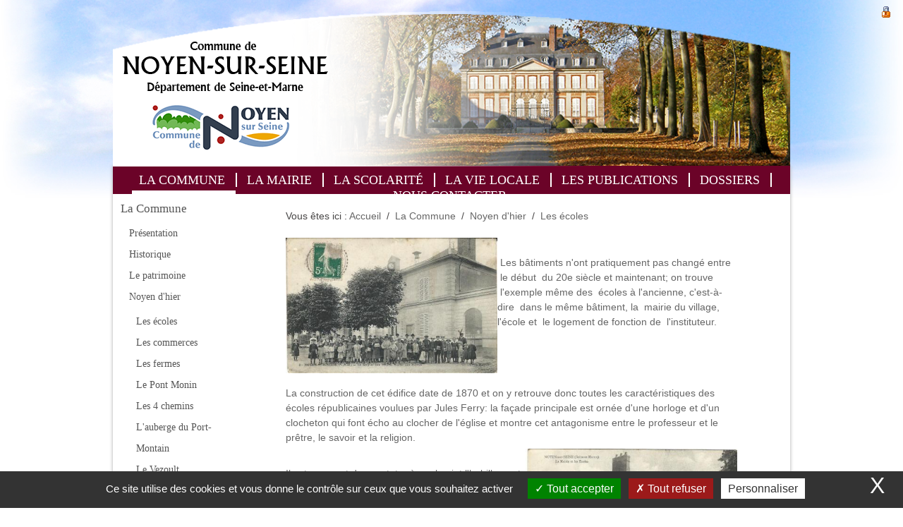

--- FILE ---
content_type: text/html; charset=utf-8
request_url: http://www.noyensurseine.fr/la-commune/noyen-d-hier/les-ecoles/
body_size: 6472
content:
<!DOCTYPE html PUBLIC "-//W3C//DTD XHTML 1.0 Strict//EN" "http://www.w3.org/TR/xhtml1/DTD/xhtml1-strict.dtd">
<html xmlns="http://www.w3.org/1999/xhtml" xml:lang="fr" lang="fr">
	<head>

		<meta name="viewport" content="width=device-width; initial-scale=1.0; maximum-scale=1.0; user-scalable=false;">

			<title>Les écoles</title>
			<meta name="description" content="Noyen-sur-Seine est une commune française située dans le département de Seine-et-Marne, en région Île-de-France.
" /><meta name="keywords" content="Noyen-sur-seine, noyen, commune, seine et marne, seine, marne, noyennais" />
			<link rel="stylesheet" type="text/css" href="/modeles/fr/Modele1/css/styles.css?mtime=1750656752" media="screen" title="Normal" /><link rel="stylesheet" type="text/css" href="/core/2.16z/css_public/fr/DefaultSkins1.5/css/print.css?mtime=1634904493" media="print" title="Normal" /><link rel="stylesheet" type="text/css" href="/modeles/fr/Modele1/css/gallery.css?mtime=1750656752" media="screen" title="Normal" /><link rel="stylesheet" type="text/css" href="/common_scripts/tarteaucitron/1.8.4/css/tarteaucitron.css" media="screen" title="Normal" />
			<script src="/script-jquery-3.2.1-izimedia" type="text/javascript"></script>
<script src="/script-jquery-migrate" type="text/javascript"></script>
<script src="/script-jquery-position-izimedia" type="text/javascript"></script>
<script src="/script-jquery-hotkeys-izimedia" type="text/javascript"></script>
<script src="/script-fancybox-izimedia" type="text/javascript"></script>
<script src="/script-izimedia_auth-izimedia" type="text/javascript"></script>
<script src="/script-izimedia_modal-izimedia" type="text/javascript"></script>
<script src="/core/2.16z/js/wom.js" type="text/javascript"></script>
<script src="/common_scripts/tarteaucitron/1.8.4/tarteaucitron.js" type="text/javascript"></script>
<script src="/common_scripts/tarteaucitron/1.8.4/header.js" type="text/javascript"></script>
			<link rel="canonical" href="http://www.noyensurseine.fr/la-commune/noyen-d-hier/les-ecoles/" />
  <meta name="google-site-verification" content="K7Gv7GkPFBUDAcyKAUMighLnwd1102yTP6rPHVZDsnU" />
		<meta http-equiv="Content-Type" content="application/xhtml+xml; charset=utf-8" />
        <style type="text/css">.nav-decorator div{opacity:1;}</style>
		<script type="text/javascript" src="/common_scripts/nav.js"></script>
		<script type="text/javascript" src="/common_scripts/smartMenu.js"></script>

   

   <script type="text/javascript" src="/modeles/fr/Modele1/scripts/script.diaporama.js"></script> 
    <script type="text/javascript" src="/modeles/fr/Modele1/scripts/jquery.diaporama.js"></script>

   
   <script type="text/javascript">
			$(document).ready(function(){				 
				$('.firstLevel>li').each(function(){
				$(this).append($('<div></div>').addClass('nav-decorator').append('<div></div>'));
				});
				
				$('.firstLevel>li').not('.firstLevel>li.active').hover(function(){
					$('.nav-decorator', $(this)).stop().animate({bottom: '-10px', opacity:1});
				}, function(){
					$('.nav-decorator', $(this)).stop().animate({bottom: '-10px', opacity:0});
				})
				
			});
		</script>

   <script> 
     $(document).ready( function () {
    // Add return on top button
    $('body').append('<div id="returnOnTop" title="Retour en haut">&nbsp;</div>');
    
    // On button click, let's scroll up to top
    $('#returnOnTop').click( function() {
        $('html,body').animate({scrollTop: 0}, 'slow');
    });
});

$(window).scroll(function() {
    // If on top fade the bouton out, else fade it in
    if ( $(window).scrollTop() == 0 )
        $('#returnOnTop').fadeOut();
    else
        $('#returnOnTop').fadeIn();
});
   </script>
    	<script type="text/javascript">
      	<!--
      	function init(){
        	sfHover();
      	}
      	womAdd('init();');
      	// -->
    	</script>
	
</head>
	
	<body class="layoutLeftContent off-widget-smartphone izimedia">
    	<div id="background" class="scrollable site-background">
          <div id="background-front" class="site-background">
            
            	<div id="header" class="container">
				
				<div id="headerInner">
                        <div id="homepage-header">
                        	<div class="homepage-header-container">
                            	<div class="homepage-header-background">   
                                <div id="logo"><a href="/" title="Noyen-sur-Seine" class="LinkIn"><span>Noyen-sur-Seine</span></a></div>
                                    
                                    <div class="widget widgetText diaporama">
	<h4>Diaporama</h4>
			
	<div class="widgetContainer">
		<ul>
	<li><img alt="bandeau1" src="/media/bandeau1__061124800_1459_14032016.png" /></li>
	<li><img alt="bandeau2" src="/media/bandeau2__017556800_1459_14032016.png" /></li>
	<li><img alt="bandeau3" src="/media/bandeau3__025656800_1459_14032016.png" /></li>
</ul>

	</div>
	
	<div class="widgetFooter"></div>
</div>
                                </div>
                            </div>
                            <div class="homepage-header-bottom"></div>
                       	</div>
        	<div class="logo-menu-container">
                        	<div class="wrapper">
                               
                                <div id="nested">
  <div class="contentSmart">
    <h2 class="smart-menu">
     <a href="#" class="LinkIn">Menu de navigation</a>
    </h2>
  </div>
  <ul class="firstLevel">
  		<li class="active le_syndicat">
  			<a href="/la-commune/" title="La Commune" class="LinkIn"><span>La Commune</span></a>
  				<ul class="secondLevel">
  						<li class="defaultmenu presentation">
  							<a href="/la-commune/presentation/" class="LinkIn"><span>Présentation</span></a>
  						</li>
  						<li class="defaultmenu les_competences">
  							<a href="/ma-commune/les-competences/" class="LinkIn"><span>Historique</span></a>
  						</li>
  						<li class="defaultmenu histoire">
  							<a href="/la-commune/le-patrimoine/" class="LinkIn"><span>Le patrimoine</span></a>
  								<ul class="thirdLevel">
  										<li class="defaultmenu chateau">
  											<a href="/la-commune/le-patrimoine/chateau/" class="LinkIn"><span>Château</span></a>
  										</li>
  										<li class="defaultmenu leglise">
  											<a href="/la-commune/le-patrimoine/eglise/" class="LinkIn"><span>Eglise</span></a>
  										</li>
  										<li class="defaultmenu vestiges_archeologiques">
  											<a href="/la-commune/le-patrimoine/vestiges-archeologiques/" class="LinkIn"><span>Vestiges archéologiques</span></a>
  										</li>
  										<li class="defaultmenu barque_carolingienne">
  											<a href="/la-commune/le-patrimoine/barque-carolingienne/" class="LinkIn"><span>Barque Carolingienne</span></a>
  										</li>
  								</ul>
  						</li>
  						<li class="active noyen_dhier_et_daujourdhui">
  							<a href="/la-commune/noyen-d-hier/" class="LinkIn"><span>Noyen d'hier</span></a>
  								<ul class="thirdLevel">
  										<li class="active les_ecoles">
  											<a href="/la-commune/noyen-d-hier/les-ecoles/" class="LinkIn"><span>Les écoles</span></a>
  										</li>
  										<li class="defaultmenu hostellerie">
  											<a href="/la-commune/noyen-d-hier/les-commerces/" class="LinkIn"><span>Les commerces</span></a>
  										</li>
  										<li class="defaultmenu les_fermes">
  											<a href="/la-commune/noyen-d-hier/les-fermes/" class="LinkIn"><span>Les fermes</span></a>
  										</li>
  										<li class="defaultmenu pont_monin">
  											<a href="/la-commune/noyen-d-hier/le-pont-monin/" class="LinkIn"><span>Le Pont Monin</span></a>
  										</li>
  										<li class="defaultmenu les_4_chemins">
  											<a href="/la-commune/noyen-d-hier/les-4-chemins/" class="LinkIn"><span>Les 4 chemins</span></a>
  										</li>
  										<li class="defaultmenu lauberge_du_portmontain">
  											<a href="/la-commune/noyen-d-hier/l-auberge-du-port-montain/" class="LinkIn"><span>L'auberge du Port-Montain</span></a>
  										</li>
  										<li class="defaultmenu le_vezoult">
  											<a href="/la-commune/noyen-d-hier/le-vezoult/" class="LinkIn"><span>Le Vezoult</span></a>
  										</li>
  										<li class="defaultmenu lavenue_du_chateau">
  											<a href="/la-commune/noyen-d-hier/l-avenue-du-chateau/" class="LinkIn"><span>L'avenue du château</span></a>
  										</li>
  										<li class="defaultmenu routes_et_chemins">
  											<a href="/la-commune/noyen-d-hier/routes-et-chemins/" class="LinkIn"><span>Routes et chemins</span></a>
  										</li>
  										<li class="defaultmenu les_inondations">
  											<a href="/la-commune/noyen-d-hier/les-inondations/" class="LinkIn"><span>Les inondations</span></a>
  										</li>
  										<li class="defaultmenu mr_brevignon">
  											<a href="/la-commune/noyen-d-hier/mr-brevignon/" class="LinkIn"><span>Mr Brévignon</span></a>
  										</li>
  										<li class="defaultmenu le_portmontain">
  											<a href="/la-commune/noyen-d-hier/le-portmontain/" class="LinkIn"><span>Le Portmontain</span></a>
  										</li>
  								</ul>
  						</li>
  						<li class="defaultmenu population__demographie">
  							<a href="/la-commune/situation-geographique/" class="LinkIn"><span>Situation géographique</span></a>
  						</li>
  				</ul>
  		</li>
  		<li class="defaultmenu la_collectivite">
  			<a href="/la-mairie/" title="La Mairie" class="LinkIn"><span>La Mairie</span></a>
  				<ul class="secondLevel">
  						<li class="defaultmenu le_conseil">
  							<a href="/la-mairie/le-conseil-municipal/" class="LinkIn"><span>Le conseil municipal</span></a>
  						</li>
  						<li class="defaultmenu les_finances_locales">
  							<a href="/la-mairie/coordonnees-horaires-et-contacts/" class="LinkIn"><span>Coordonnées, horaires et contacts</span></a>
  						</li>
  						<li class="defaultmenu demarches">
  							<a href="/la-mairie/demarches/" class="LinkIn"><span>Démarches</span></a>
  						</li>
  						<li class="defaultmenu projets">
  							<a href="/la-mairie/projets/" class="LinkIn"><span>Projets</span></a>
  								<ul class="thirdLevel">
  										<li class="defaultmenu securite_routiere">
  											<a href="/la-mairie/projets/securite-routiere/" class="LinkIn"><span>Sécurité routière</span></a>
  										</li>
  										<li class="defaultmenu handicapes">
  											<a href="/la-mairie/projets/handicapes/" class="LinkIn"><span>Handicapés</span></a>
  										</li>
  										<li class="defaultmenu enfouissement_des_reseaux">
  											<a href="/la-mairie/projets/enfouissement-des-reseaux/" class="LinkIn"><span>Enfouissement des reseaux</span></a>
  										</li>
  										<li class="defaultmenu plan_local_durbanisme_intercommunal">
  											<a href="/la-mairie/projets/plan-local-d-urbanisme-intercommunal/" class="LinkIn"><span>Plan Local d'Urbanisme intercommunal</span></a>
  										</li>
  								</ul>
  						</li>
  						<li class="defaultmenu le_conseil_municipal_des_jeunes">
  							<a href="/la-mairie/le-conseil-municipal-des-jeunes/" class="LinkIn"><span>Le Conseil Municipal des Jeunes</span></a>
  								<ul class="thirdLevel">
  										<li class="defaultmenu actualites_du_cmj">
  											<a href="/la-mairie/le-conseil-municipal-des-jeunes/actualites-du-cmj/" class="LinkIn"><span>Actualités du CMJ</span></a>
  										</li>
  								</ul>
  						</li>
  						<li class="defaultmenu urbanisme">
  							<a href="/la-mairie/urbanisme/" class="LinkIn"><span>Urbanisme</span></a>
  						</li>
  				</ul>
  		</li>
  		<li class="defaultmenu publications">
  			<a href="/la-scolarite/" title="La Scolarité" class="LinkIn"><span>La Scolarité</span></a>
  				<ul class="secondLevel">
  						<li class="defaultmenu les_communes">
  							<a href="/la-scolarite/les-ecoles/" class="LinkIn"><span>Les écoles</span></a>
  						</li>
  						<li class="defaultmenu le_rpi">
  							<a href="/la-scolarite/le-rpi/" class="LinkIn"><span>Le RPI</span></a>
  						</li>
  				</ul>
  		</li>
  		<li class="defaultmenu la_vie_locale">
  			<a href="/la-vie-locale/" title="La Vie locale" class="LinkIn"><span>La Vie locale</span></a>
  				<ul class="secondLevel">
  						<li class="defaultmenu les_services">
  							<a href="/la-vie-locale/les-services/" class="LinkIn"><span>Les services</span></a>
  								<ul class="thirdLevel">
  										<li class="defaultmenu les_services">
  											<a href="/la-vie-locale/les-services/le-cabinet-d-infirmieres/salle-polyvalente/" class="LinkIn"><span>Salle polyvalente</span></a>
  										</li>
  										<li class="defaultmenu le_cabinet_dinfirmieres">
  											<a href="/la-vie-locale/les-services/le-cabinet-d-infirmieres/" class="LinkIn"><span>Le cabinet d'infirmières</span></a>
  										</li>
  										<li class="defaultmenu distribution_eau_potable">
  											<a href="/la-vie-locale/les-services/eau-potable-et-ppr/" class="LinkIn"><span>Eau potable et PPR</span></a>
  										</li>
  										<li class="defaultmenu les_analyses_de_leau">
  											<a href="/la-vie-locale/les-services/les-analyses-de-l-eau-potable/" class="LinkIn"><span>Les analyses de l'eau potable</span></a>
  										</li>
  								</ul>
  						</li>
  						<li class="defaultmenu la_vie_associative">
  							<a href="/la-vie-locale/la-vie-associative/" class="LinkIn"><span>La vie associative</span></a>
  								<ul class="thirdLevel">
  										<li class="defaultmenu aslcn">
  											<a href="/la-vie-locale/la-vie-associative/aslcn/" class="LinkIn"><span>ASLCN</span></a>
  										</li>
  										<li class="defaultmenu comite_des_fetes">
  											<a href="/la-vie-locale/la-vie-associative/comite-des-fetes/" class="LinkIn"><span>Comité des Fêtes</span></a>
  										</li>
  										<li class="defaultmenu du_cote_de_nos_voisins">
  											<a href="/la-vie-locale/la-vie-associative/du-cote-de-nos-voisins/" class="LinkIn"><span>Du côté de nos voisins</span></a>
  										</li>
  										<li class="defaultmenu club_nautique_du_port_montain">
  											<a href="/la-vie-locale/la-vie-associative/club-nautique-du-port-montain/" class="LinkIn"><span>Club Nautique du Port Montain</span></a>
  										</li>
  								</ul>
  						</li>
  						<li class="defaultmenu les_commerces_itinerants">
  							<a href="/la-vie-locale/les-commerces-itinerants/" class="LinkIn"><span>Les commerces itinérants</span></a>
  						</li>
  						<li class="defaultmenu souvenirs">
  							<a href="/la-vie-locale/souvenirs/" class="LinkIn"><span>Souvenirs</span></a>
  								<ul class="thirdLevel">
  										<li class="defaultmenu la_fete_du_15_aout">
  											<a href="/la-vie-locale/souvenirs/la-fete-du-15-aout/" class="LinkIn"><span>La fête du 15 août</span></a>
  										</li>
  										<li class="defaultmenu les_noel_dantan">
  											<a href="/la-vie-locale/souvenirs/les-noel-d-antan/" class="LinkIn"><span>Les Noël d'antan</span></a>
  										</li>
  										<li class="defaultmenu en_ce_temps_la">
  											<a href="/la-vie-locale/souvenirs/en-ce-temps-la/" class="LinkIn"><span>En ce temps là</span></a>
  										</li>
  										<li class="defaultmenu le_rachat_du_pont_de_noyen">
  											<a href="/la-vie-locale/souvenirs/le-rachat-du-pont-de-noyen/" class="LinkIn"><span>Le rachat du pont de Noyen</span></a>
  										</li>
  										<li class="defaultmenu les_ponts_de_noyen">
  											<a href="/la-vie-locale/souvenirs/les-ponts-de-noyen/" class="LinkIn"><span>Les ponts de Noyen</span></a>
  										</li>
  										<li class="defaultmenu un_dimanche_a_la_plage">
  											<a href="/la-vie-locale/souvenirs/un-dimanche-a-la-plage/" class="LinkIn"><span>Un dimanche à la plage</span></a>
  										</li>
  										<li class="defaultmenu la_tradition_des_mais">
  											<a href="/la-vie-locale/souvenirs/la-tradition-des-mais/" class="LinkIn"><span>La tradition des "Mais"</span></a>
  										</li>
  								</ul>
  						</li>
  						<li class="defaultmenu vivre_a_noyen">
  							<a href="/la-vie-locale/vivre-a-noyen/" class="LinkIn"><span>Vivre à Noyen</span></a>
  								<ul class="thirdLevel">
  										<li class="defaultmenu les_jardins_de_noyen">
  											<a href="/la-vie-locale/vivre-a-noyen/les-jardins-de-noyen/" class="LinkIn"><span>Les jardins de Noyen</span></a>
  										</li>
  								</ul>
  						</li>
  				</ul>
  		</li>
  		<li class="defaultmenu publications">
  			<a href="/les-publications/" title="Les Publications" class="LinkIn"><span>Les Publications</span></a>
  				<ul class="secondLevel">
  						<li class="defaultmenu le_bulletin_municipal">
  							<a href="/les-publications/le-bulletin-municipal/" class="LinkIn"><span>Le bulletin municipal</span></a>
  						</li>
  						<li class="defaultmenu les_comptes_rendus_du_conseil_municipaux">
  							<a href="/les-publications/les-comptes-rendus-de-conseil-municipaux/" class="LinkIn"><span>Les comptes rendus de Conseil Municipaux</span></a>
  						</li>
  				</ul>
  		</li>
  		<li class="defaultmenu dossiers">
  			<a href="/dossiers/" title="Dossiers" class="LinkIn"><span>Dossiers</span></a>
  				<ul class="secondLevel">
  						<li class="defaultmenu le_numerique">
  							<a href="/dossiers/le-numerique/" class="LinkIn"><span>Le numérique</span></a>
  						</li>
  						<li class="defaultmenu le_methaniseur_biogaz">
  							<a href="/dossiers/le-methaniseur-bassee-biogaz/" class="LinkIn"><span>Le méthaniseur BASSEE BIOGAZ</span></a>
  						</li>
  						<li class="defaultmenu le_grand_gabarit_braynogent">
  							<a href="/dossiers/le-grand-gabarit-bray-nogent/" class="LinkIn"><span>Le Grand Gabarit Bray-Nogent</span></a>
  						</li>
  						<li class="defaultmenu les_lacs_reservoirs">
  							<a href="/dossiers/les-lacs-reservoirs/" class="LinkIn"><span>Les lacs réservoirs</span></a>
  						</li>
  				</ul>
  		</li>
  		<li class="defaultmenu nous_contacter">
  			<a href="/nous-contacter/" title="Nous contacter" class="LinkIn"><span>Nous contacter</span></a>
  		</li>
  </ul>
</div>

                                <div class="clear"></div>
                            </div>
                            <div class="logo-menu-container-bottom"></div>
                        </div>
				</div>
			</div>
			
			<div id="page" class="container">
		
			
		
		
			
			<div id="wrapper">
				<div id="wrapperInner">
				
				  
						<div id="leftbar" class="container four columns">
							<div id="notNested">
<ul class="firstLevel">
  		<li class="active le_syndicat">
  			<a href="/la-commune/" title="La Commune" class="LinkIn"><span>La Commune</span></a>
  				<ul class="secondLevel">
  						<li class="defaultmenu presentation">
  							<a href="/la-commune/presentation/" class="LinkIn"><span>Présentation</span></a>
  						</li>
  						<li class="defaultmenu les_competences">
  							<a href="/ma-commune/les-competences/" class="LinkIn"><span>Historique</span></a>
  						</li>
  						<li class="defaultmenu histoire">
  							<a href="/la-commune/le-patrimoine/" class="LinkIn"><span>Le patrimoine</span></a>
  						</li>
  						<li class="active noyen_dhier_et_daujourdhui">
  							<a href="/la-commune/noyen-d-hier/" class="LinkIn"><span>Noyen d'hier</span></a>
  								<ul class="thirdLevel">
  										<li class="active les_ecoles">
  											<a href="/la-commune/noyen-d-hier/les-ecoles/" class="LinkIn"><span>Les écoles</span></a>
  										</li>
  										<li class="defaultmenu hostellerie">
  											<a href="/la-commune/noyen-d-hier/les-commerces/" class="LinkIn"><span>Les commerces</span></a>
  										</li>
  										<li class="defaultmenu les_fermes">
  											<a href="/la-commune/noyen-d-hier/les-fermes/" class="LinkIn"><span>Les fermes</span></a>
  										</li>
  										<li class="defaultmenu pont_monin">
  											<a href="/la-commune/noyen-d-hier/le-pont-monin/" class="LinkIn"><span>Le Pont Monin</span></a>
  										</li>
  										<li class="defaultmenu les_4_chemins">
  											<a href="/la-commune/noyen-d-hier/les-4-chemins/" class="LinkIn"><span>Les 4 chemins</span></a>
  										</li>
  										<li class="defaultmenu lauberge_du_portmontain">
  											<a href="/la-commune/noyen-d-hier/l-auberge-du-port-montain/" class="LinkIn"><span>L'auberge du Port-Montain</span></a>
  										</li>
  										<li class="defaultmenu le_vezoult">
  											<a href="/la-commune/noyen-d-hier/le-vezoult/" class="LinkIn"><span>Le Vezoult</span></a>
  										</li>
  										<li class="defaultmenu lavenue_du_chateau">
  											<a href="/la-commune/noyen-d-hier/l-avenue-du-chateau/" class="LinkIn"><span>L'avenue du château</span></a>
  										</li>
  										<li class="defaultmenu routes_et_chemins">
  											<a href="/la-commune/noyen-d-hier/routes-et-chemins/" class="LinkIn"><span>Routes et chemins</span></a>
  										</li>
  										<li class="defaultmenu les_inondations">
  											<a href="/la-commune/noyen-d-hier/les-inondations/" class="LinkIn"><span>Les inondations</span></a>
  										</li>
  										<li class="defaultmenu mr_brevignon">
  											<a href="/la-commune/noyen-d-hier/mr-brevignon/" class="LinkIn"><span>Mr Brévignon</span></a>
  										</li>
  										<li class="defaultmenu le_portmontain">
  											<a href="/la-commune/noyen-d-hier/le-portmontain/" class="LinkIn"><span>Le Portmontain</span></a>
  										</li>
  								</ul>
  						</li>
  						<li class="defaultmenu population__demographie">
  							<a href="/la-commune/situation-geographique/" class="LinkIn"><span>Situation géographique</span></a>
  						</li>
  				</ul>
  		</li>
  		<li class="defaultmenu la_collectivite">
  			<a href="/la-mairie/" title="La Mairie" class="LinkIn"><span>La Mairie</span></a>
  		</li>
  		<li class="defaultmenu publications">
  			<a href="/la-scolarite/" title="La Scolarité" class="LinkIn"><span>La Scolarité</span></a>
  		</li>
  		<li class="defaultmenu la_vie_locale">
  			<a href="/la-vie-locale/" title="La Vie locale" class="LinkIn"><span>La Vie locale</span></a>
  		</li>
  		<li class="defaultmenu publications">
  			<a href="/les-publications/" title="Les Publications" class="LinkIn"><span>Les Publications</span></a>
  		</li>
  		<li class="defaultmenu dossiers">
  			<a href="/dossiers/" title="Dossiers" class="LinkIn"><span>Dossiers</span></a>
  		</li>
  		<li class="defaultmenu nous_contacter">
  			<a href="/nous-contacter/" title="Nous contacter" class="LinkIn"><span>Nous contacter</span></a>
  		</li>
  </ul>
</div>

							<div class="widget widgetLastElements">
	<h4>Actualités </h4>
	
		<div class="widgetContainer">
				<div class="news">
    
					 
						<h3><a href="/actualites/219-bulletin-municipal-novembre2025.html" hreflang="fr" title="bulletin municipal novembre2025" class="LinkIn widgetLastElementsTitle" ><span>bulletin municipal novembre2025</span></a></h3>
				
					 
						<div class="widgetLastElementsPicture">
							<img src="/media/carnavalet_automne2025__002236700_1852_04012026.jpg" alt="Carnavalet automne2025"  />
						</div>
			
					
					<a href="/actualites/219-bulletin-municipal-novembre2025.html" hreflang="fr" title="bulletin municipal novembre2025" class="LinkIn widgetLastElementsLink" ><span>En savoir plus...</span></a>
				</div>	
		</div>
	
	<div class="widgetFooter"></div>
</div>

<div class="widget widgetCalendar calendrier-2">
  <h4>Agenda</h4>

  
		<div class="calendar-container">
			<header>
       <nav class="pagination">
	  <span><a href="#" hreflang="fr" title="Décembre 2025" class="LinkIn">&lt;&lt;</a></span>
	  <span><a href="#" hreflang="fr" title="Février 2026" class="LinkIn">&gt;&gt;</a></span>
    </nav>
				<div class="day">26</div>
				<div class="month">Janvier, 2026</div>

			</header>

			<table class="calendar">
				
				<thead>

					<tr>

						<td>L</td>
						<td>M</td>
						<td>M</td>
						<td>J</td>
						<td>V</td>
						<td>S</td>
						<td>D</td>

					</tr>

				</thead>

				<tbody>
						<tr>
							<td class="no_day">
								
								
								&nbsp;
							</td>
							<td class="no_day">
								
								
								&nbsp;
							</td>
							<td class="no_day">
								
								
								&nbsp;
							</td>
							<td class="past_day">
								
								
								1
							</td>
							<td class="past_day">
								
								
								2
							</td>
							<td class="past_day">
								
								
								3
							</td>
							<td class="past_day">
								
								
								4
							</td>
						</tr>
						<tr>
							<td class="past_day">
								
								
								5
							</td>
							<td class="past_day">
								
								
								6
							</td>
							<td class="past_day">
								
								
								7
							</td>
							<td class="past_day">
								
								
								8
							</td>
							<td class="past_day">
								
								
								9
							</td>
							<td class="past_day">
								
								
								10
							</td>
							<td class="past_day">
								
								
								11
							</td>
						</tr>
						<tr>
							<td class="past_day">
								
								
								12
							</td>
							<td class="past_day">
								
								
								13
							</td>
							<td class="past_day">
								
								
								14
							</td>
							<td class="past_day">
								
								
								15
							</td>
							<td class="past_day">
								
								
								16
							</td>
							<td class="past_day">
								
								
								17
							</td>
							<td class="past_day">
								
								
								18
							</td>
						</tr>
						<tr>
							<td class="past_day">
								
								
								19
							</td>
							<td class="past_day">
								
								
								20
							</td>
							<td class="past_day">
								
								
								21
							</td>
							<td class="past_day">
								
								
								22
							</td>
							<td class="past_day">
								
								
								23
							</td>
							<td class="past_day">
								
								
								24
							</td>
							<td class="past_day">
								
								
								25
							</td>
						</tr>
						<tr>
							<td class="today">
								
								
								26
							</td>
							<td class="to_come">
								
								
								27
							</td>
							<td class="to_come">
								
								
								28
							</td>
							<td class="to_come">
								
								
								29
							</td>
							<td class="to_come">
								
								
								30
							</td>
							<td class="to_come">
								
								
								31
							</td>
							<td class="no_day">
								
								
								&nbsp;
							</td>
						</tr>

				</tbody>

			</table>

			<div class="ring-left"></div>
			<div class="ring-right"></div>

		</div> 

  <div class="widgetFooter"></div>
</div>
						</div>
					
					
					<div id="container">					
						
						<div id="contents">
							<div id="contentsInner" class="container eleven columns">
									
									
					
<div class="breadcrumb">
	<span class="breadcrumb_label">Vous &ecirc;tes ici :</span>
	<span class="breadcrumb_navigation">
		
<span><a title="Accueil" href="/" lang="fr" class="LinkIn"><span>Accueil</span></a></span>
&nbsp;&#047;&nbsp;
<span><a title="La Commune" href="/la-commune/" lang="fr" class="LinkIn"><span>La Commune</span></a></span>
&nbsp;&#047;&nbsp;
<span><a title="Noyen d'hier" href="/la-commune/noyen-d-hier/" lang="fr" class="LinkIn"><span>Noyen d'hier</span></a></span>
&nbsp;&#047;&nbsp;
<span><a title="Les écoles" href="/la-commune/noyen-d-hier/les-ecoles/" lang="fr" class="LinkIn"><span>Les écoles</span></a></span>

	</span>
</div>
									<div id="article">
  	

    <div id="text">
      <p><img alt="Ecoles1" src="/media/ecoles1__018444000_1709_10052016.jpg" style="height: 192px; width: 300px; float: left;" />&nbsp;</p>

<p><span style="font-size:14px;"><span style="font-family:tahoma,geneva,sans-serif;">&nbsp;Les b&acirc;timents n&#39;ont pratiquement pas chang&eacute; entre &nbsp;le d&eacute;but &nbsp;du 20e si&egrave;cle et maintenant; on trouve &nbsp;l&#39;exemple m&ecirc;me des &nbsp;&eacute;coles &agrave; l&#39;ancienne, c&#39;est-&agrave;-dire &nbsp;dans le m&ecirc;me b&acirc;timent, la &nbsp;mairie du village, l&#39;&eacute;cole&nbsp;et &nbsp;le&nbsp;logement de fonction de &nbsp;l&#39;instituteur.</span></span></p>

<p>&nbsp;</p>

<p>&nbsp;</p>

<p>&nbsp;</p>

<p><span style="font-size:14px;"><span style="font-family:tahoma,geneva,sans-serif;">La construction de cet &eacute;difice date de 1870 et on y retrouve donc toutes les caract&eacute;ristiques des &eacute;coles r&eacute;publicaines voulues par Jules Ferry: la fa&ccedil;ade principale est orn&eacute;e d&#39;une horloge et d&#39;un clocheton qui font &eacute;cho au clocher de l&#39;&eacute;glise et montre cet antagonisme entre le professeur et le pr&ecirc;tre, le savoir et la religion.</span></span></p>

<p><span style="font-size:14px;"><span style="font-family:tahoma,geneva,sans-serif;"><img alt="Ecoles2" src="/media/ecoles2__003420400_1709_10052016.jpg" style="height: 190px; width: 300px; float: right;" /></span></span></p>

<p>&nbsp;</p>

<p><span style="font-size:14px;"><span style="font-family:tahoma,geneva,sans-serif;">Il est amusant de constater &agrave; quel point l&#39;habillement de tous ces jeunes &eacute;coliers, gar&ccedil;ons et filles, a chang&eacute; en un si&egrave;cle et le s&eacute;rieux avec lequel ils posent pour la photo.</span></span></p>

    </div>

    <div id="view_more">
      
    </div>

	<div class="author"> </div>

	<ul class="articleAction">
    	
	</ul>
	
	

	

	

</div>
									
									
									<div class="socialNetworks">
          								
          								
          								
									</div>
								<hr class="clear"/>	
							</div>
						</div>
						
					</div>
			
					
						
					
				
				</div>
				<hr class="clear"/>	
			</div>
			
			
		
			
		</div>
            
            	
                        	<div class="footer-border"></div>
			<div id="footer">

				<div id="footerInner">
						
						
						<hr class="clear"/>
       

	
             	
				</div>
   
     </div>
                           <div id="signature">
          <p><a href="/nous-contacter/" class="LinkIn">Contact</a>  | <a href="/mentions-legales/" class="LinkIn">Mentions légales</a>  |     <a class="nocursor"> Noyen-Sur-Seine ©2016 </a>     | <a href="http://www.jvs-mairistem.fr" class="LinkOut"> Conception JVS-Mairistem</a></p>
				</div>
			</div>
       

			
			
		
		<div id="overDiv" style="position:absolute;visibility:hidden;z-index:1000;" >&nbsp;</div>
		
       
                 
      
   
        	</div>
   

   
      
	<script type="text/javascript">
				<!--
					tarteaucitron.user.googlemapsKey = "";(tarteaucitron.job = tarteaucitron.job || []).push("googlemaps");var tarteaucitronForceLanguage = "fr"
				//-->
				</script></body>
</html>

--- FILE ---
content_type: text/css
request_url: http://www.noyensurseine.fr/modeles/fr/Modele1/css/styles.css?mtime=1750656752
body_size: 691
content:
@charset "iso-8859-1";

@import url(gallery.css);
@import url(elements.css);
@import url(structure.css);
@import url(navigationElements.css);
@import url(form.css);
@import url(boxes.css);
@import url(account.css);
@import url(catalog.css);
@import url(publicationMethods.css);
@import url(search.css);
@import url(board.css);
@import url(ads.css);
@import url(directory.css);
@import url(community.css);
@import url(skeleton.css);
@import url(layout.css);

/* ---------------------
INITIALISATION DES STYLES
------------------------*/
* {
	border: 0;
	margin: 0;
	padding: 0;
	text-decoration: none;
}

/* --------------
ZONE EXTERIEURE
-----------------*/
html{
	overflow-x:hidden;	
}
body {
	/* Image de l'arriÃ¨re-plan de la page */
	overflow-x:hidden;
	background-position: 0 5px;
	font-family: 'Arial';
	font-weight: normal;
	line-height: 20px;
	font-size: 85%;
	color: #666;
}

#background-front{
    background: #fff url("../images/images/background.jpg") repeat-x top;
    width: 100%;
    height: 100%;
    background-size: 100%;
}
#page{
    -webkit-box-shadow: 0px 0 5px #aaa;
    box-shadow: 0px 0 5px #aaa;
	background-color: #ffffff;
  padding-top: 2%;
}

/* ---------------
APPARENCE DES IMAGES
-----------------*/
img {
	border:0;
	vertical-align: bottom;
	max-width:100%;
}

/* --------------
CALAGE DES BLOCS
-----------------*/
.clear {
	border:0;
	clear: both;
	height:0;
	line-height:0;
	visibility: hidden;
}
  
  #article h3 {
  border-bottom: 1px solid #787878;
  color: #787878; 
  }
  
  .defaultmenu {
 
  }

--- FILE ---
content_type: text/css
request_url: http://www.noyensurseine.fr/modeles/fr/Modele1/css/structure.css
body_size: 2049
content:
/* -------------------------
GABARITS DE MISES EN PAGE
-------------------------*/
.homepage-header-background #editInPlacewidget .addWidget {
    
}

/*3 colonnes : Col gauche | contenu | Col droite*/
.layoutLeftContentRight #leftbar {
  margin: 20px 1%;
}
.layoutLeftContentRight #contents {
  padding:10px 0 0 10px;
}
.layoutLeftContentRight #contentsInner {
}
.layoutLeftContentRight .product_detail #ProductRightCol {
}
.layoutLeftContentRight .cart table{
	overflow: auto;
	display: block;
}
/*2 colonnes : contenu | Col droite*/
.layoutContentRight #contents {
	padding: 10px 0 0 10px;
}
/*2 colonnes : col gauche | contenu*/
.layoutLeftContent #contents {
	padding:10px 0 0 10px;
}
/*1 colonne : contenu*/
.layoutContent #contents {
	padding:10px;
}
.layoutContent #contentsInner {
}

/* Return on top */
#returnOnTop {
        background: #6B0328 url("../images/images/return_on_top.png") no-repeat 50% 50%;
    bottom: 1%;
    cursor: pointer;
    display: none;
    filter: alpha(opacity = 50);
    height: 43px;
    opacity: 0.5;
    position: fixed;
    right: 1%;
    width: 42px;
    border-radius: 30px;
}

#returnOnTop:hover {
    filter: alpha(opacity = 100); /* IE < 8 */
    opacity: 1;
}

.nocursor {     pointer-events: none; }
#wrapper #notNested .firstLevel .secondLevel .active {margin-left:0;}
#wrapper #notNested .firstLevel .active {
    background: none;
    float: none;
    margin-bottom: 0px;
    padding: 0;
    width: 100%;
    pointer-events: none;
    font-size: 25px;
    margin-left: -12px;
    font-weight: bold;
    line-height: 5px;
    font-family: 'Yanone Kaffeesatz', sans-serif;
    width: 85%;
    list-style: none;
    padding: 0px;
}
/* ------------
HEADER (EN-TETE)
--------------*/
#header{

}

#header .widget.banniere img {
  width:100%;
}
.logo-menu-container{

}
.logo-menu-container .wrapper{

	background-position: 20px 0;
	position: relative;
	padding: 0;
	margin: 0 auto;
}
.logo-menu-container-bottom{
	position: absolute;
	z-index: 900;
	height: 0px;
	width: 100%;
	display: block;
}
	#header h1{
		font-size:1em;
		margin:0;
	}
	#header h1 a{
		border:0;
		color:#ffffff;
		font-size:1.8em;
		font-weight:bold;
		left:110px;
		position:absolute;
		top:65px;
	}
	#header #logo{
    margin: 0px 20px 5px 0;
    padding: 15px 0 0 0;
	}
		#header #logo a{
display: block;
    top: 16px;
    line-height: 1px;
    height: 220px;
    left: 0;

    width: 680px;
    background: url(/modeles/fr/Modele1/css/../images/images/logo.png) no-repeat top center;
    position: absolute;
    z-index: 9;
		}
			#header #logo a span{
				display:none;
			}
#headerInner {
	margin:0 auto;
}
#homepage-header{
}

#footer .lien-pratique .contact-footer {
    background: #5D83F0 url(/modeles/fr/Modele1/css/../images/images/contact-footer.png) no-repeat 10% 49%;
    padding: 5px 15px 5px 40px;
    color: #fff;
}
#footer .lien-pratique .contact-footer:hover { color:#fff; opacity:0.85;}
.rubrique_sommaire_ #homepage-header{
	display:block;	
}
.homepage-header-container{
/*	background: #084A8D url("../images/images/responsive/home-page-pattern.png") left top;*/
    width: 100%;
    height: 235px;
}
.homepage-header-background{
/*	background: url("../images/images/responsive/home-page-bg.png") center center no-repeat;*/
	position: absolute;
	margin: 0 auto;
	width: 100%;	
}
.homepage-header-bottom{
	/*background: url("../images/images/responsive/logo-menu-bottom.png") center top repeat-x;*/
	position: absolute;
	z-index: 900;
	height: 17px;
	width: 100%;
	bottom: 0;
}

/* ----------------------
ZONE INTERIEURE (CONTENU)
-----------------------*/
#wrapper{
    position: relative;
    padding-bottom: 0;
    overflow: visible;

}
#wrapperInner{
	margin:0 auto;
	background:#ffffff;
}
#container{
}
/*#contents {
	padding:25px 235px 25px 25px;
}*/
#contentsInner {
	padding:5px;
}

/* ------------
COLONNES
--------------*/
#leftbar {
	float:left;
    margin: 15px 1% 0 0;

}
#rightbar{
	float:left;
	margin: 0 20px 0 0;
	padding-bottom:90px;
}
.rightbar-top{
	background: url("../images/images/responsive/bg-top.png") left top no-repeat;
	height: 90px;
	margin-left:-10px;
}
.rightbar-container{
	margin-top:-60px;	
}
.rightbar-bottom{
	background: url("../images/images/responsive/bg-bottom.png") left top no-repeat;
	position: absolute;
	height: 90px;
	width: 230px;
	bottom: 0;
	right: 60px;	
}

/* -------------------
FOOTER (PIED DE PAGE)
--------------------*/

#footer .lien-pratique {

}
#footer .lien-pratique ul{
    margin: 10px 10px;
}
#footer .lien-pratique ul li{
    margin: 0;
    color: #000;
}
#footer .lien-pratique a{
    color: #000000;
}
#footer .lien-pratique a:hover{
    color: #000000;
    text-decoration: underline;
}
#footer{
    text-align: center;
}
.footer-border{	
}
.footer-border-bottom{
	background-position:left bottom;	
}
#footerInner{
 	padding: 0 30px;
	margin:0 auto;
	background-color: transparent;
}
#signature{
	text-align:center;	
    margin-top: 25px;

}
  
  #signature p, #signature a, #signature a:visited{
    color: #6b0328;
    text-decoration: none;
    padding: 0px 5px;
    font-size: 14px;
    font-family: 'Calibri';
  }
  #signature a:hover{
		text-decoration:underline;
  }
 
/* ------------
PAGE ERREUR
--------------*/ 
#error_page {
}
.error{
	color:#ff0000;
}
.error_form{
	color:#ff0000;
}

/* -----------------------
DECLARATION DES COULEURS
POUR LA PERSONNALISATION DU THEME
A L'AIDE DU PARSEUR.
PEUT ETRE SUPPRIMÃ‰.
------------------------*/
#colorsDefinition {
/** couleur 1 */
color:#007AAA;
/** couleur 2 */
color:#666666;
/** couleur 3 */
color:#cccccc;
/** couleur 4 */
color:#eeeeee;
/** couleur 5 */
color:#084A8D;
}
#wrapper #notNested .firstLevel .secondLevel li a {    background: none;
    color: #555;
    font-size: 14px;
    margin-left: -15px;
    padding: 0;
    text-transform: initial;
    pointer-events: initial}
#wrapper #notNested .firstLevel .defaultmenu { display:none;}
#wrapper #notNested .firstLevel .secondLevel li { display:block;}
#notNested .nav-decorator { display:none;}

.hautPage img{
background: #016db2;
width: 10px;
height: 12px;
border-radius: 50px;
padding: 4px;
margin-right: 10px;
}

--- FILE ---
content_type: text/css
request_url: http://www.noyensurseine.fr/modeles/fr/Modele1/css/navigationElements.css
body_size: 2679
content:
/* ----------------------------
MICRO-NAVIGATION / FIL D'ARIANE
------------------------------*/						
.breadcrumb{
    line-height: 21px;
    padding: 20px 0 15px 0;
    color: #494747;
    background: #fff;
}
	.breadcrumb a{
		color:#666666;
	}
	.breadcrumb a:hover{
		text-decoration:underline;
	}
.breadcrumbLabel{
}
.breadcrumbNavigation{
}

.thirdLevel .defaultmenu {

}

/* ------------------------------------
MENU IMBRIQUE (NESTED) : PREMIER NIVEAU
--------------------------------------*/			
#nested {
margin: 0;
    padding: 5px 0px 5px 0px;
    position: absolute;
    list-style: none;
    clear: right;
    height: auto;
    background: #fff;
    width: 100%;
    z-index: 8;
    background: #6b0328;
}
#nested ul{
    height: 25px;
    z-index: 5000;
    margin: 0;
    padding-top: 5px;
    text-align: center;
  }
	#nested .firstLevel li{
    display: inline-block;
    height: 20px;
    position: relative;
    line-height: 12px;
    margin: 0;
    padding: 0;
    list-style: none;
    padding: 0;
    width: auto;

border-right: 2px solid #fff;
  
	}

	#nested .firstLevel li {
 display: inline-block;
}

	#nested .firstLevel li a{
    position: relative;
    z-index: 2;
    background: none;
    color: #fff;
    display: block;
    font-size: 18px;
    text-align: center;
    /* font-weight: bold; */
padding: 0px 15px 0px 10px;
    text-decoration: none;
    text-transform: uppercase;
    height: 20px;
    line-height: 20px;
    font-family: 'Calibri';
	}
	.nav-decorator {
		position:absolute;
		display:block;
		bottom:-35px;
		height:5px;
		float:left;
		width:100%;
		opacity:0;
		z-index:1; 
	}
	.nav-decorator div {
  background: #fff;
		margin-right:10px;
		display:block;
		height:5px;
		opacity:1;
	}
	ul + .nav-decorator div{

	}
	li.active .nav-decorator {
		bottom:-10px;
		opacity:1; 
	}
	
	#nested .firstLevel li:hover{
	}
	
	#nested .firstLevel li a:hover{
		padding-bottom:20px;
		color: #fff;
	}
	#nested .firstLevel li.active a{
	    color: #fff;
	}
#nested .firstLevel li.active .nav-decorator div {     background: #fff; margin:0; }
	#nested .firstLevel li.active a:hover{
	}
		
	.contentSmart{
    text-align: center;
    background: #6b0328 url("../images/images/responsive/iconeMenu.png") no-repeat;
    background-position: 95% 45%;
  	}
	#nested .smart-menu{
width: 100%;
color: #000000;
display: none;
height: 40px;
line-height: 30px;
position: relative;
text-shadow: none;
cursor: pointer;
margin: 0;
	}
	.smart-menu img{
	  position:absolute;
	  right:10px;
	  bottom:10px;
	}
	.smart-menu a, .smart-menu a:hover, .smart-menu a:active{
	  color:#FFFFFF;
	  text-decoration:none;
  font-size: 17px;
	}
/* Si le menu est Ã  gauche et imbriquÃ© */
#leftbar #nested{
    background:none;
	  position: relative;
 }
  #leftbar #nested ul{
  	 height:auto;
  	 background:none;
  	 padding:0;
  	 border:#eeeeee 1px solid;
  }

#notNested .secondLevel  li {    margin-left: -15px;
    font-size: 13px;
    list-style: none; }
  #leftbar #nested .firstLevel li a:hover{
    color:#007aaa;
  }
    #leftbar #nested ul li{
      margin: 0;
      padding: 0;
      float: none;
      background:#666666;
      border-bottom:1px solid #eeeeee;
      width:100%;
    }
    #leftbar #nested .firstLevel li a{
      line-height: normal;
      color:#ffffff;
      padding: 3px;
      display: block;
    }
      #leftbar #nested .firstLevel li a span{
        display:block;
      }
    #leftbar #nested .secondLevel {
      margin: -20px 0 0 150px;
    }
    #leftbar #nested .secondLevel li{
      background:#666666;
    }
    #leftbar #nested .thirdLevel li{
      background:#666666;
    }
/* Si le menu est Ã  droite et imbriquÃ© */
#rightbar #nested{
    background:none;
	  position: relative;
 }
 #rightbar #nested ul{
  	 height:auto;
  	 background:none;
  	 padding:0;
  	 border:#eeeeee 1px solid;
  }
  #rightbar #nested .firstLevel li a:hover{
    color:#007aaa;
  }
    #rightbar #nested ul li{
      margin: 0;
      padding: 0;
      float: none;
      background:#666666;
      border-bottom:1px solid #eeeeee;
      width:100%;
    }
  #rightbar #nested .firstLevel li a{
      line-height: normal;
      color:#ffffff;
      padding: 3px;
      display: block;
    }
    #rightbar #nested .firstLevel li a span{
        display:block;
    }
    #rightbar #nested .secondLevel {
      margin: -20px 0 0 -20px;
    }
    #rightbar #nested .secondLevel li{
      background:#666666;
    }
    #rightbar #nested .thirdLevel li{
      background:#666666;
    }
    

/* -----------------------
GESTION DU MENU DEROULANT
-------------------------*/	
/*on masque les Ã©lÃ©ments qui en doivent pas s'afficher*/
#nested .firstLevel li ul, 
#nested .firstLevel li:hover ul ul, 
#nested .firstLevel li.sfhover ul ul, 
#nested .firstLevel ul li:hover ul ul, 
#nested .firstLevel ul li.sfhover ul ul{
	height:auto;
	left:-999em;
	position:absolute;
	width:150px;
}
#nested .firstLevel ul li a{
	padding:0 5px;
	line-height:20px;
}

#nested .firstLevel li:first-child {
     z-index: 5555;
}

#nested .firstLevel li:last-child { border-right:none;}

/* -----------------------
SECOND NIVEAU
-------------------------*/	
#nested .firstLevel li:hover ul,
#nested .firstLevel li.sfhover ul{
left: 0px;
top: 28px;
padding: 0;
width: 100%;
}
#nested .firstLevel li ul{
}
	#nested .firstLevel li ul li{
    background: #6b0328;
    float: left;
    width: 200px;
    padding-top: 0px;
    padding-bottom: 0px;
    line-height: 16px;
    text-align: left;
    height: auto;
    border-top:1px solid #FFFFFF;	}
#nested .firstLevel li ul li::before {       color: #000;
    margin: 9px 5px 0 10px;
    font-size: 12px;}
	#nested .firstLevel li ul li:hover{
    background: #e1cdd4;
	}
	#nested .firstLevel li ul li:hover a{
		    color: #000;
	}
		#nested .firstLevel li ul li a{
line-height: 20px;
font-size: 10px;
text-decoration: none;
height: auto;
padding-top: 7px;
padding-bottom: 8px;
width: 95%;
display: block;
color: #fff;
font-family: arial;
      text-align: left;
margin-left: 0;
		}
		#nested .firstLevel li ul li a:hover{
			padding-bottom:8px;	
		}
#nested .firstLevel li.active li a{
    line-height: 20px;
    font-size: 10px;
    text-decoration: none;
    height: auto;
    padding-top: 7px;
    padding-bottom: 8px;
    width: 95%;
    display: block;
    color: #FFF;
    font-family: arial;
  text-align:left;
    margin-left: 0;
}
#nested .firstLevel ul li.active a{

}
#nested .firstLevel li.active ul li a {
}

/* ---------------
TROISIEME NIVEAU
-----------------*/	
#nested .firstLevel ul li:hover ul, 
#nested .firstLevel ul li.sfhover ul{
left: 100%;
    top: -1px;
	padding:0;
	background: transparent;
	width:168px;
}
#nested .firstLevel ul ul li{

}
#nested .firstLevel .secondLevel .thirdLevel li:hover a{
	color:#000;	
}
#nested .firstLevel .secondLevel .thirdLevel li a{
    line-height: 20px;
    font-size: 10px;
    text-decoration: none;
    height: auto;
    padding-top: 7px;
    padding-bottom: 8px;
    width: 95%;
    display: block;
    color: #FFF;
    font-family: arial;
    text-align: left;
    margin-left: 0;
}
.thirdLevel {     margin: 5px 0 5px 10px; }
#nested .firstLevel ul li.active li a{
}
#nested .firstLevel ul ul li.active a{
}
#wrapper #notNested .firstLevel .secondLevel li a:hover { color:#6b0328;}
/* ---------------
QUATRIEME NIVEAU
-----------------*/	
#nested .firstLevel ul ul li:hover ul, 
#nested .firstLevel ul ul li.sfhover ul{
	left:121px;
	top:1px;
	margin: -1px 0 0 48px;
	padding:0;
	background: transparent;
	width:168px;
}
#nested .firstLevel ul ul ul li{
	background: url("../images/images/responsive/menu-bg.png");
	margin-bottom: 1px;
	float:left;
	width:100%;
	padding-top: 0px;
	padding-bottom: 0px;
	line-height: 16px;
	height:auto;
}
#nested .firstLevel .secondLevel .thirdLevel .fourthLevel li:hover a{
	color:#fff;	
}
#nested .firstLevel .secondLevel .thirdLevel .fourthLevel li a{
	line-height: 20px;
	font-size: 13px;
	text-decoration: none;
	padding-left: 15px;
	padding-right: 10px;
	height: auto;
	padding-top: 7px;
	padding-bottom: 8px;
	width: 142px;
	display: block;
	color: #666;
	font-family: arial;
	margin-left: 0;
}
#nested .firstLevel ul ul ul li a{
}
#nested .firstLevel ul ul li.active li a{
}
#nested .firstLevel ul ul ul li.active a{
}

/* ----------------------------
MENU NON IMBRIQUE (NOT NESTED)
-------------------------------*/	
#header #notNested {
    background: url("/common_images/skins/DefaultSkins1.5/bg-menu.png") no-repeat scroll left top #666666;
}
	#header #notNested ul{
		background: url("/common_images/skins/DefaultSkins1.5/bg-menu-right.png") no-repeat scroll right top transparent;
		height: 40px;
		margin: 0;
		padding: 0 0 0 10px;
	}
	#header #notNested .firstLevel li{
		float:left;
		list-style:none;
		padding:0;
		width:auto;
		background:none;
	}
	#header #notNested .firstLevel li.active a,
	#header #notNested .secondLevel li.active a,
	#header #notNested .thirdLevel li.active a,
	#header #notNested .fourthLevel li.active a{
		font-weight:bold;
	}
	#header #notNested .secondLevel,
	#header #notNested .thirdLevel,
	#header #notNested .fourthLevel{
		background:none;
	}
		#header #notNested .secondLevel li,
		#header #notNested .thirdLevel li,
		#header #notNested .fourthLevel li{
			float:left;
			background:none;
			padding: 0;
			border-right: 1px dotted #ffffff;
		}
		#header #notNested .secondLevel li a,
		#header #notNested .thirdLevel li a,
		#header #notNested .fourthLevel li a{
			font-size:11px;
		}
	#header #notNested .secondLevel{
		background: #355061;
	}
	#header #notNested .thirdLevel{
		background: #cccccc;
	}
		#header #notNested .thirdLevel a{
			color:#666666;
		}
	#header #notNested .fourthLevel{
		background: #eeeeee;
	}
	#header #notNested li a{
  		color: #FFFFFF;
    	display: block;
    	font-size: 13px;
    	line-height: 40px;
    	padding: 0 15px;
    	text-decoration: none;
	}
	#header #notNested li a:hover{
    	text-decoration: underline;
	}
  #header #notNested .firstLevel .active a { 
  font-size: 14px;
border-bottom: 1px solid #787878;
color: #787878;
margin-left: -25px;
font-weight: bold;
width: 100%;
}

#wrapper #firstLevel{
  margin:0;
}
#wrapper #notNested{
  margin:0 0 15px 0;
}


.on-widget-smartphone #wrapper #notNested ul:first-child {display:none;}
#wrapper #notNested .firstLevel:first-child a {   
    font-size: 17px;
    color: #555;
    margin-left: -13px;
    font-weight: initial;
    padding-bottom: 0px;
    /* background: #6B0328; */
    padding-left: 11px;
    line-height: 30px;
    width: 100%;
    padding-right: 40px;
    padding-top: 0px;
    font-family: 'Calibri';
    /* text-transform: uppercase; */}
/*#wrapper #notNested ul:first-child { 
    pointer-events: none;
    list-style: none;
    font-size: 25px;
    /* color: #113EBF; 
    margin-left: 13px;
    font-weight: bold;
    /* background: #5D83F0; 
    padding-left: 0px;
    line-height: 5px;
    padding-top: 0px;
    font-family: 'Yanone Kaffeesatz', sans-serif;
    border-bottom: 2px solid #0796D1;
    padding: 0;
    width: 85%;
}*/
#wrapper #notNested ul:first-child:hover {}
  #wrapper #notNested li{
     background: none;
      float: none;
      margin-bottom:0px;
      padding: 0;
      width: 100%;
      list-style-type: circle;
    margin-left: 0px;
  }
    #wrapper #notNested li a {
        color:#787878 ;
        display: block;
        line-height: normal;
        padding: 3px;
        text-decoration: none;
    }
    #wrapper #notNested li a:hover {
        color: #007aaa;
    }

--- FILE ---
content_type: text/css
request_url: http://www.noyensurseine.fr/modeles/fr/Modele1/css/form.css
body_size: 1121
content:
/* ----------------------------
FORMULAIRE GENERIQUE
------------------------------*/
#forms{
}
.error_form{
	color: red;
}
div.formulaire{
}
div.formulaire .form_creator_header {
    background-color: #eceeef;
    padding: 10px;
    margin: 15px 0;
 
  width: 100%;}

div.formulaire h1 {
    font-size: 26px;
    color: #473803;
    margin-left: 0px;
    font-weight: initial;
    border-bottom: 2px solid #473803;
    padding-left: 1px;
    line-height: 30px;
    padding-top: 0px;
    font-family: 'Calibri', sans-serif;
}

fieldset{
	margin:10px;
	padding:5px;
}
legend{
	color:#666666;
	font-size:1.1em;
	font-weight: bold;
	padding:0 5px;
}
.row{
	clear:both;
	margin: 5px;
	padding: 5px;
}
label{
	width:200px;
  float: left;
}
input, select, textarea{
	background:#ffffff;
	border: 4px solid #F3F3F3;
	text-align:left!important;
	width: auto;
}
textarea{
	width:50%;
}
input:focus, select:focus, textarea:focus{
	background: #f3f3f3;
	outline:0;
}
input.wordsbox{
	padding:0 0 0 10px;
}
input.wordsbox:focus{
}
.widget .group_multi_radio, 
.widget .group_multi_checkbox, 
.widget .group_multi, 
.widget .groupMultiRadio,
.widget .groupMulticheckbox,
.widget .groupMulti{
	padding:0 0 0 10px;
}
.group_multi_radio, 
.group_multi_checkbox, 
.group_multi, 
.groupMultiRadio,
.groupMulticheckbox,
.groupMulti{
		clear: both;
		display: block;
		padding: 0 0 0 200px;
		position: relative;
		top: -15px;
}
	.group_multi_radio p,
	.groupMultiRadio p,
	.group_multi_checkbox p,
	.groupMulticheckbox p, 
	.group_multi p,
	.groupMulti p{
		margin:0;
	}
.multi_radio,
.multiRadio, 
.multi_checkbox,
.multiCheckbox{
	display:block;
}
	.multi_radio label, 
	.multiRadio label,
	.multi_checkbox label,
	.multiCheckbox label{
		float:none;
	}
.form_interval{
	padding:0 0 0 200px;
	position:relative;
	top:-18px;
}
	.form_interval *{
		float:none;
	}
	
/* ----------------------------
CORRECTIF INTERNET EXPLORER
------------------------------*/
input.radio, input.checkbox, input.radio:focus, input.checkbox:focus{
	background: transparent;
	border: 0;
	width:auto!important;
	margin-right: 5px;
}

/* ----------------------------
BOUTONS DE VALIDATION
------------------------------*/
.submit{
	margin:5px 0 0 0;
	text-align: center;
}
.submit input{
    padding: 5px 22px 5px 22px;
    margin: 10px 0 5px 0;
    font-size: 14px;
      background: #6B0328;
    color: #ffffff;
    padding-top: 3px;
    cursor: pointer;

}

/* ------------
REPONSE DU QCM
---------------*/
#formsQcm .response{
	color:#ff0000;
}
#formsQcm .good{
	color:#44bb34;
}

/* ------------
EN CAS D'ERREUR
---------------*/
.errorForm,
.obligatory,
.errorLog{
	color:#ff0000;
}
.row .error input, .error select, .error textarea{
	background:#ffefef!important;
	border: 1px solid #bb3434!important;
	color: #bb3434!important;
}
.label.error{
	color: #bb3434!important;
}
div.formCreator_header{
}
div.formCreator_footer{
}

/* ------------
CAPTCHA
---------------*/
#captcha .captchaLabel{
	display:block;
}
input.captchaField{
	height: 30px;
	line-height: 30px;
	font-size: 2em;
	width: 150px;
}
a.newCaptcha{
	vertical-align: 50%;
	margin-left: 10px;
}

--- FILE ---
content_type: text/css
request_url: http://www.noyensurseine.fr/modeles/fr/Modele1/css/boxes.css
body_size: 3479
content:
@import url(http://fonts.googleapis.com/css?family=Yanone+Kaffeesatz:300);

/* ------------------------
APPARENCE GENERALE DES BOITES
--------------------------*/
.widget{
	color:#000;
	padding: 5px 0px 0px 10px;
	margin: 0 auto 0px;
}



#homepage-header .diaporama {
    position: relative;
    margin: 0;
    padding-top: 12px;
    width: 100%;
}
#homepage-header .diaporama h4 { display:none;}
#homepage-header .diaporama ul {margin: -5px 0px 0px -5px;}
#homepage-header .diaporama li {
    list-style-type: none;
    overflow: hidden;
    position: absolute;
    background: none;
    padding: 0;
    width: 100%;
    z-index: 8;
    margin-left: 0;
}


 #leftbar .widget h4 {
    font-size: 18px;
    color: #FFFFFF;
    margin-left: -10px;
    /* font-weight: bold; */
    padding-bottom: 0px;
    background: #6b0328;
    padding-left: 10px;
    line-height: 30px;
    width: 100%;
    padding-top: 0px;
    /* font-family: 'Yanone Kaffeesatz', sans-serif; */
    font-family: 'Calibri';
    text-transform: uppercase;
  }
 #leftbar .widget p {
font-size: 12px;

  }

	.widget .widgetContainer{
		margin:0 10px 5px -10px;
      padding: 0 10px;
	}
	#rightbar .widget{
		border-bottom:1px solid #F3F3F3;	
	}
	#rightbar .widget h4{
		padding-left:15px;	
	}
	#rightbar .widget ul{
		padding:0;
	}
	.widget ul{
		margin:10px 0;
	}
	.widget fieldset, .widget form{
		border:0;
		margin:3px 0;
		padding:0;
		width:95%;
	}
	.widget .row{
		margin:3px 0;
		padding:0;
	}
	.widget label{
		display:block;
		float:none;
		width:auto;
	}
	.widget input.wordsbox{
		width:90%;
	}
	.widget .submit{
		text-align: right;
	}
	.widget .submit input{
		color:#ffffff;
	}
	#wrapper .widget img{
    max-width: 150px;
    max-height: 100px;
	}
	#contents .widget{
		clear: both;
		background: none;
	}
		#contents .widget h4{
    		margin: 20px -5px 20px;
		}
		#contents .widget .widgetFooter {
    		background: none !important;
    		height: 0px !important;
    		margin: 0 -10px 0;
    		border-bottom: 1px solid #cccccc ;
		}
#header .widget{
	border:none;
	padding: 5px 2px;

	color: black;
}
	#header .widget .widgetContainer {
		border:none;
		margin:0;
		padding:0;
	}
	#header .widget h4{
		background:none;
		margin:0;
		padding: 2px;
		color:black;
	}
#wrapper .widget .widgetFooter{
	height:5px;
  margin:-5px -10px 0;
}
#footer .widget{
    background: none;
    width: 240px;
    float: left;
    margin: 0px 0px 15px 0px;
    padding: 0;
}
	#footer .widget h4{
    padding: 0;
    margin: 0;
    /* border-bottom: 1px solid #DDD; */
    /* padding-bottom: 11px; */
    margin-bottom: 19px;
    font-size: 18px;
    line-height: 30px;
    padding-top: 4px;
    margin-bottom: 6px;
    color: black;
    font-weight: normal;
    font-size: 22px;
    /* color: #FFFFFF; */
    margin-left: -10px;
    font-weight: bold;
    /* background: #6bacea; */
    padding-left: 10px;
    line-height: 30px;
    padding-top: 0px;
    font-family: 'Yanone Kaffeesatz', sans-serif;
	}
	#footer .widget .widgetContainer {
		border:none;
		margin:0;
		padding:0 10px;
	}
.widget .linksmore {
	text-align: left;
}
	

/* ------------------------
BOITE DERNIERS ELEMENTS
--------------------------*/
.widgetLastElements{
	line-height: 140%;
}
	.widgetLastElements a{
        color: #473803;
	}

.widgetLastElementsDescription {     font-size: 0.9em;
    padding: 10px 0;
    font-style: italic;}
	.widgetLastElements .widgetLastElementsPicture{
		text-align:center;
	}
	.widgetLastElements .widgetLastElementsPicture img{
    float: initial;
    padding: 4px;
	}
	.widgetLastElements #cadre, .widgetLastElements #cadre #msg_1, .widgetLastElements #cadre #msg_2{
		height:170px!important;
	}
	.widgetLastElements .widgetLastElementsLink{
    text-align: left;
    color: #000;
    font-weight: bold;
    font-style: inherit;
    padding: 2px 10px;
    font-size: 9px;
    /* background: #5D83F0; */
	}	

.widgetLastElements h3 {     font-size: 16px;
    line-height: 15px;
    padding: 10px 0;
    margin: 0px;
    text-align: center;
}
	
/* ------------------------
BOITE RSS
--------------------------*/
.widgetRss a{
	word-wrap: break-word;
}	

/* ------------------------
BOITE BANNIERE
--------------------------*/
#header .widget.banniere{
	background: none;
	margin: 0;
	padding: 0;
	border:0;
}
.banniere p{
	margin: 0;
}
.banniere h4{
	display: none;
}

/* ---------------
BOITE CALENDRIER
------------------*/
table.calendar{
	/* border-collapse: needed to apply border styles on <tr>, <col>, <colgroup>, <thead>, <tbody> and <tfoot> */
	/* Support: Mozilla: full, IE 5.5+: partial, Konqueror: none */
	border-collapse: collapse;
	font-size:1em;
    width: 100%;
}
	table.calendar tr.calendarNav a{
		color: #666666;
		text-decoration:none;
	}
	table.calendar tr.calendarNav a:hover{
		text-decoration:underline;
	}
	table.calendar td{
		text-align:center;
		vertical-align:middle;
		width:12%;
	}
		table.calendar td a{
			font-weight:bold;
		}
	table.calendar tr.calendarDays th, table.calendar tr.calendarNav th{
  background: #bfbfbd;
  border: 1px solid #CCCCCC;
  color: #FFFFFF;
  font-size: 1.1em;
  font-weight: initial;
  width: auto;
	}
	table.calendar td.today{
		color:#ffffff;
		font-weight:bold;
		background:url(/modeles/fr/Modele1/css/../images/images/calendar_today-1.png) no-repeat top center;
	}
	table.calendar td.noDay{
		color: #666666;
	}
	table.calendar td.pastDay{
	}
	table.calendar td.eventDay{
		background-color: #007aaa;
	}
table.calendar_1_January{
}
table.calendar_1_February{
}
table.calendar_1_March{
}
table.calendar_1_April{
}
table.calendar_1_May{
}
table.calendar_1_June{
}
table.calendar_1_July{
}
table.calendar_1_August{
}
table.calendar_1_September{
}
table.calendar_1_October{
}
table.calendar_1_November{
}
table.calendar_1_December{
}
div.calendarEvent{
}
div.calendarEvent h5{
}
div.eventCategory, div.eventDescription{
}
div.eventStartEndTime{
}
div.calendarEventLeft{
	clear: left;
}
div.calendarEventRight{
}	

.widgetCalendar .event_day a {      color:#000;}

/* ----------------
BOITE RACCOURCIS
-------------------*/
.widgetShortcutFooter{
	background:transparent;
	margin:0;
	padding:0;
}
	.widgetShortcutFooter h2{
		display:none;
	}
	.widgetShortcutFooter ul, .widgetShortcutHeader li{
		background:none;
		display:inline;
		margin:0;
		padding:0;
	}
.widgetShortcutFooter{
	background:transparent;
	margin:0;
	padding:0;
}
	.widgetShortcutFooter h2{
		display:none;
	}
	.widgetShortcutFooter li, .widgetShortcutFooter ul{
		background:none;
		display:inline;
		margin:0;
		padding:0;
	}
	.widgetShortcutFooter a, .widgetShortcutFooter a:visited{
		background:transparent;
		color:#ffffff;
		margin:0 2px;
		text-decoration:none;
	}
	.widgetShortcutFooter a:hover, .widgetShortcutFooter a:active{
		text-decoration:underline;
	}
.widgetShortcutTools{
}
	.widgetShortcutTools ul{
	}
	.widgetShortcutTools li{
	}
/* ----------------
BOITE CALENDRIER-1
-------------------*/

.calendrier-2 table {
  border-collapse: collapse;
  border-spacing: 0; }


.calendrier-2 td {
  padding: 0; }

.calendrier-2 .pagination span:first-child a {color: #000;
text-align: left;
font-size: 18px;
margin-left: 3px;
}
.calendrier-2 .pagination span a {color: #000;
text-align:right;
font-size: 18px;
margin-left: 3px;}
.calendrier-2  table.calendar td.today {          background: #6B0328;
    color: #FFFFFF;}
.calendrier-2 .pagination {
position: absolute;
    top: 5px;
width: 100%;
left: 0;
text-align: center;}
.calendrier-2 .pagination span{ padding-right: 10px;}
.calendrier-2 .container {
  left: 50%;
  position: fixed;
  top: 50%;
  transform: translate(-50%, -50%); }


.calendrier-2 .calendar-container {
    position: relative;
    width: 93%;
    margin: 0px 0px 0px 0px;
    padding: 5px;}


.calendrier-2 .calendar-container header {
    border-radius: 0em 0em 0 0;
    color: #fff;
    padding: 0em 2em;
    font-family: 'Yanone Kaffeesatz', sans-serif;
    text-align: center;
    font-size: 18px;}


.calendrier-2 .day {
      font-size: 1.5em;
    font-weight: 900;
    line-height: 1.2em;
    float: left;
    color: #000;}


.calendrier-2 .month {
       font-size: 0.9em;
        line-height: 2.5em;
    text-transform: lowercase;
    margin-top: 8px;
    color: #000;
    font-weight: bold;
    height: 35px;}


.calendrier-2 .calendar {
  background: #fff;
    margin-top: 1em;
  -webkit-box-shadow: 0 2px 1px rgba(0, 0, 0, 0.2), 0 3px 1px white;
  box-shadow: 0 2px 1px rgba(0, 0, 0, 0.2), 0 3px 1px white;
  color: #555;
  display: inline-block;
  padding: 2em 0em 0em;
 }

.calendrier-2 .calendar thead {
    color: #2D465A;
  font-weight: 700;
  text-transform: uppercase; 
background: #f7f6f2;}

.calendrier-2 .calendar td {
 padding: .4em 0.4em;
  text-align: center; 
border: none;}

.calendrier-2 .calendar .event_day {     background: url(/modeles/fr/Modele1/css/../images/images/agenda-day-event.png) no-repeat top center;}

.calendrier-2 .current-day {
  color: #e66b6b; }

.calendrier-2 .prev-month,
.calendrier-2 .next-month {
  color: #cacaca; }

.calendrier-2 .ring-left,
.calendrier-2 .ring-right {
  position: absolute;
      top: 45px;}

.calendrier-2 .ring-left {
  left: 2em; }

.calendrier-2 .ring-right {
  right: 2em; }

.calendrier-2 .ring-left:before,
.calendrier-2 .ring-left:after,
.calendrier-2 .ring-right:before,
.calendrier-2 .ring-right:after {
  background: #fff;
  border-radius: 4px;
  -webkit-box-shadow: 0 3px 1px rgba(0, 0, 0, 0.3), 0 -1px 1px rgba(0, 0, 0, 0.2);
  box-shadow: 0 3px 1px rgba(0, 0, 0, 0.3), 0 -1px 1px rgba(0, 0, 0, 0.2);
  content: "";
  display: inline-block;
  margin: 8px;
     height: 25px;
  width: 8px; }

	
/* -----------
BOITE METEO
-------------*/
div.weatherRow{
	padding:0 5px;
}
.weatherForecastWeekday{
	float: left;
	width: 25%;
}
.weatherForecastWeekday h3{
	margin:0;
	padding:15px 0 0 0;
}
span.temperature{
	font-style:italic;
}
.day{
	margin:0 2% 0 0;
	padding:0;
}
.weatherForecastWeekday .day{
	background:#eeeeee;
	border:1px solid #666666;
}
.weatherForecastWeekday .day h4{
	background:#666666;
	color:#ffffff;
	font-size:1.1em;
	margin:0 0 5px 0;
	padding:3px;
}
.weatherForecastWeekday .day img{
	text-align: center;
	margin: 5px auto;
	display: block;
}
.weatherForecastWeekday .weatherConditionDescription{
	text-align: center;
}
	
/* -----------
BOITE TEXTE
-------------*/
.widgetText {
}

/* -----------
BOITE SONDAGE
-------------*/
.widgetPoll{
}
	.widgetPoll #poll{
		width:100%;
	}
	.widgetPoll #poll h2{
		display:none;
	}
	.widgetPoll #poll li{
		list-style:none;
	}
	.widgetPoll .statsLink{
	}

/* ---------------------
BOITE RECOMMANDER LE SITE
-----------------------*/
.widgetRecommend{
}

#recommend{
}

#footer .large { width:395px;}
/* -------------------
BOITE NEWSLETTER
---------------------*/
#wrapper .widgetNewsletter{
	background:#222224 url(/common_images/skins/DefaultSkins1.5/bg-newsletter.png) no-repeat top left;
	color:#ffffff;
}
	#wrapper .widgetNewsletter fieldset{
		width:100%;
	}
	#wrapper .widgetNewsletter h4{
		background:none;
		padding:4px 10px;
	}
	#wrapper .widgetNewsletter .widgetContainer {
		border:none;
		margin:0;
		padding:0;
		padding:0 0 10px;
	}
	#wrapper .widgetNewsletter .widgetFooter{
		height:5px;
		background:url(/common_images/skins/DefaultSkins1.5/bg-newsletter-footer.png) no-repeat top left;
	}
	#wrapper .widgetNewsletter #NewsLettersSubscribeMail{
		width:100px;
	}
	#wrapper .widgetNewsletter .submit{
		display:inline;	
	}
		#wrapper .widgetNewsletter .submit input{
			padding:0;
		}
.widgetNewsletter{
}
#newsletter{
}

/* -----------
BOITE PUBLICITE
-------------*/
.widgetAdvert{
	background:#ffffff;
	padding:0;
	}
	.advertHeader{
		font-size: 1em;
		text-align: center;
	}
	.advert{
		overflow: hidden;
	}
	.advertAdditionalLink{
		font-size: 1em;
		text-align: center;
	}
	.iab_300x250{
		height: 250px;
		width: 300px;
	}
	.iab_250x250{
		height: 250px;
		width: 250px;
	}
	.iab_240x400{
		height: 400px;
		width: 240px;
	}
	.iab_336x280{
		height: 280px;
		width: 336px;
	}
	.iab_180x150{
		height: 150px;
		width: 180px;
	}
	.iab_468x60{
		height: 60px;
		width: 468px;
	}
	.iab_234x60{
		height: 60px;
		width: 234px;
	}
	.iab_88x31{
		height: 31px;
		width: 88px;
	}
	.iab_120x90{
		height: 90px;
		width: 120px;
	}
	.iab_120x60{
		height: 60px;
		width: 120px;
	}
	.iab_120x240{
		height: 240px;
		width: 120px;
	}
	.iab_125x125{
		height: 125px;
		width: 125px;
	}
	.iab_728x90{
		height: 90px;
		width: 728px;
	}
	.iab_160x600{
		height: 600px;
		width: 160px;
	}
	.iab_120x600{
		height: 600px;
		width: 120px;
	}
	.iab_300x600{
		height: 600px;
		width: 300px;
	}

/* ------
BOITE RSS
---------*/
.widgetRssItem{
	margin:8px 0;
}
.widgetRssItemTitle{
	font-weight:bold;
}
.widgetRssItemDate{
	font-style:italic;
}

/* -----------
BOITE RACCOURCI
-------------*/
.widgetShortcutTools{
	
}
	.widgetShortcutTools a{
		color:#666666;
		text-decoration:none;
		font-size:12px;
		text-transform:uppercase;
	}
		.widgetShortcutTools a:hover{
			color:black;
		}
	.widgetShortcutTools ul li{
		border-bottom: 1px solid #DDD;
		margin:10px 0;
		padding-bottom: 10px;
	}


--- FILE ---
content_type: text/css
request_url: http://www.noyensurseine.fr/modeles/fr/Modele1/css/catalog.css
body_size: 6174
content:
/* ----------------------------
BOITE RECHERCHE DANS CATALOGUE
------------------------------*/
#header .widgetCatalogSearch{
	background: #666666;
	padding: 5px 5px 5px 15px;
	filter:none;
	min-height: 35px;
	line-height: 100%;
	height: 100%;
} 
	#header .widgetCatalogSearch label{
		float:left;
		margin-right:10px;
		color: #ffffff;
	}
	#header .widgetCatalogSearch h4{
		display: none;
	}
	#header .widgetCatalogSearch .wordsbox{
		width:150px;
		display:inline;
	}
	#header .widgetCatalogSearch .catalog_search_form{
		float:left;
		width:auto;
		margin:0;
	}
	#header .widgetCatalogSearch fieldset{
		float:left;
		width:auto;
		margin:0 10px 0 0;
	}
	#header .widgetCatalogSearch .submit{
		float:left;
		margin-right:10px;
	}
		#header .widgetCatalogSearch .submit input{
			padding:0;
		}
	#header .widgetCatalogSearch .row{
		clear:none;
		margin:5px 2px;
		float:left;
	}
	#header .widgetCatalogSearch a{
		line-height: 25px;
		color: #ffffff;
	}


/* -----------
BOITE PRODUIT
--------------*/
.boxproduct{
}
	div.product{
	}
	span.productName{
	}
.widget .short_product h3 {
    overflow: hidden;
    height:auto;
    clear:both;
}
	.widget .short_product h3 a{
		color: #000000;
		text-decoration: none;
	}
	.widget .short_product h3 a:hover{
		text-decoration: underline;
	}			
			
/* -----------
BOITE PANIER
--------------*/
.boxcart{
}
	.boxcart .viewcart{
		text-align:right;
	}
	span.label{
	}
	span.value{
	}
	span.viewcart{
	}
.widgetCart .viewcart{
}
.widgetCart .saveCart{
}
.widgetCart .sendCart{
}
.widgetCart .productNumber{
}
	
/* -----------
PAGE PANIER
--------------*/
#cart{
}
#emptyCart{
}
#selectionsCart{
}
tr.shipping{
}
tr.amount{
}
.cart .submit input{
	background-color:#666666;
	margin-right:5px;
}
#cartDetail{
}
tr.shipping{
}
tr.amount{
}
div.row{
}
span.conditionLabel{
}
span.conditionField{
}
.normalPrice{
	text-decoration: line-through;
}
.cart{
}
.cart .coupon input{
	width: 50px;
}
/*mÃ©thode gÃ©nÃ©rale sur les tableaux pour supprimer la largeur des libellÃ©s de champs dans le tableau recaptitualitif de la commande*/
.cartTableau table .row label, .cartTableau .row label{
	float:none;
	width:auto;
}
#cartSubscription{
}
	
/* -----------
CATALOGUE
--------------*/
.catalog{
}

/* ---------------------------
FICHES RESUMÃ‰ES DE PRODUITS
------------------------------*/
.short_product{
	border-right:1px dotted #E0E0E0;
	border-bottom:1px dotted #E0E0E0;	
  float:left;
	position:relative;
	color:#666666;
}
#rightbar .short_product,
#leftbar .short_product{
  border:none;
} 
	.short_product .addToCart .row {
		float:left;
	}
	.short_product h3{
   		color: #000000;
    	font-size: 16px;
    	font-weight: normal;
    	height: 30px;
    	line-height: 15px;
    	margin: 0 0 5px;
    	overflow: hidden;
    	padding: 2px;
    	display: block;
    	margin-bottom: 10px;
	}
		.short_product h3 a{
			color: #000000;
			text-decoration: none;
		}
		.short_product h3 a:hover{
			text-decoration: underline;
		}
	.short_product p{
		margin:0;
	}
	.short_product .description{
    	height: 72px;
    	width: 190px;
	}
	.short_product .priceContainer{
		background:#E8E8E8;
		border-radius: 6px;
		-moz-border-radius: 6px;
		-webkit-border-radius: 6px;
		border: 1px solid #A0A0A0;
   		display:block;
		font-weight:bold;
		line-height:27px;
		padding:0 5px 0 5px;
		position:absolute;
		top:100px;
		left: 10px;
	}
		.short_product .old_price .priceContainer{
			left: 80px;
			background: none;
			top: 110px;
			font-size: .9em;
			border:none;
		}
		.short_product .prix,
		.short_product .special_price,
		#product .short_product .prix,
		#product .short_product .special_price{
        color:#666666;
      	display: block;
      	float: left;
      	font-size: 1.2em;
      	line-height: 27px;
      	padding: 0 5px;
      	margin-right: -5px;
		}
	.short_product .panier{
		display: block;
		text-align: right;
		padding-top: 9px;
		line-height: 12px;
	}
	.short_product .panier a,
	#product .short_product .panier a {
		background:url(/common_images/skins/DefaultSkins1.5/ico_panier.gif) no-repeat center left;
		padding:3px 3px 3px 15px;
		text-decoration:none;
		font-size:11px;
		font-weight:normal;
		margin-left: 5px;
	}
	.short_product .row label{
		width:auto;
		float:left;
	}
	.short_product .row input, 
	.short_product .row select{
		width:50px;
	}
	.short_product .panier .submit{
	}
	.short_product_container{
    height:315px;
		padding:18px 7px 19px;
		width:195px;
	}
	.short_product .pictureContainer{
		text-align:center;
		margin:0 auto 25px auto;
		height: 94px;
    	width: 125px;
  }
	.short_product .picture img{
    	max-height: 94px;
	}
	.short_product .price{
		background:none;
		color:#ff0000;
		font-size:1em;
		font-weight:normal;
		left: 85px;
		top: 109px;
		z-index:10;
	}
		#product .price{
			
		}
		.old_price {
			background: none;
			text-decoration:line-through;
			display: block;
			margin: 0;
		}
				.old_price .price {
					background: none;
					padding:0;
				}
					.old_price .prix {
						background: none;
						color:#ff0000;
						font-size:1.3em;
						font-weight: normal;
						text-decoration: line-through;
					}
	.short_product .viewProduct{
    width:100px;
		display: block;
		margin:5px auto 0 auto;
		line-height:25px;
		text-align:center;
		z-index: 500;
	}
		.short_product .viewProduct a{
			color: #ffffff;
			text-decoration:none;
			font-size:13px;
			padding:5px;
			background-color: #fe654a; /* Old browsers */
			background-image: -moz-linear-gradient(top, rgba(254,101,74,1) 0%, rgba(248,30,10,1) 100%); /* FF3.6+ */
			background-image: -webkit-gradient(linear, left top, left bottom, color-stop(0%,rgba(254,101,74,1)), color-stop(100%,rgba(248,30,10,1))); /* Chrome,Safari4+ */
			background-image: -webkit-linear-gradient(top, rgba(254,101,74,1) 0%,rgba(248,30,10,1) 100%); /* Chrome10+,Safari5.1+ */
			background-image: -o-linear-gradient(top, rgba(254,101,74,1) 0%,rgba(248,30,10,1) 100%); /* Opera 11.10+ */
			background-image: -ms-linear-gradient(top, rgba(254,101,74,1) 0%,rgba(248,30,10,1) 100%); /* IE10+ */
			background-image: linear-gradient(top, rgba(254,101,74,1) 0%,rgba(248,30,10,1) 100%); /* W3C */
			filter: progid:DXImageTransform.Microsoft.gradient( startColorstr='#fe654a', endColorstr='#f81e0a',GradientType=0 ); /* IE6-9 */
			border-radius: 5px;
			-moz-border-radius: 5px;
			-webkit-border-radius: 5px;
			border: 1px solid #FC1D00;
			-moz-box-shadow:
				0px 1px 3px rgba(000,000,000,0),
				inset 0px 0px 5px rgba(209,209,209,0.5);
			-webkit-box-shadow:
				0px 1px 3px rgba(000,000,000,0),
				inset 0px 0px 5px rgba(209,209,209,0.5);
			text-shadow:
				0px -1px 3px rgba(255,255,255,0),
				0px 1px 0px rgba(255,255,255,0);
		  -webkit-transition: background-color 250ms ease-out;
		  -moz-transition: background-color 250ms ease-out;
		  -ms-transition: background-color 250ms ease-out;
		  -o-transition: background-color 250ms ease-out;
		  transition: background-color 250ms ease-out;  
		}
		.short_product .viewProduct a:hover{
			background-color:#f81e0a;
			background-image:none;
    		filter:none;
		}
#contents .short_product .viewProduct{
	position: absolute;
	top: 276px;
	left: 59px;
}
#contents .short_product .addToCart {
	position: absolute;
	top: 301px;
	left: 5px;
	width: 200px;
}
.detailPriceUnite,
.detailPriceTotal{
}
.short_product .fromPrice{
	padding: 0 5px;
	float: left;
	position: absolute;
	top: 80px;
	left: 7px;
}

/* -------------------------------------
FICHES RESUMÃ‰ES DE PRODUITS DANS WIDGET
-----------------------------------*/
#rightbar .widget .short_product,
#leftbar .widget .short_product {
	background:none;
	float:none;
	position:relative;
	border-bottom: 1px #cccccc dotted;
}
	#rightbar .widget .short_product .row label,
	#leftbar .widget .short_product .row label {
		display: inline;
	}
	#rightbar .widget .short_product .panier,
	#leftbar .widget .short_product .panier {
		text-align:center;
	}
#rightbar .widget .short_product_container,
#leftbar .widget .short_product_container  {
	background:none;
	width:auto;
	padding:10px 0;
	height:auto;
	margin: 0;
}
#contents .widget .short_product_container {
	width: 190px;
}
#contents .widgetContainer {
	overflow:hidden;
}
#rightbar .widget .short_product .old_price {
	left: 70px;
}
#rightbar .widget .short_product .priceContainer.old_price {
	background:none;
}
#rightbar .widget .short_product .old_price .prix {
	font-size: 1.2em;
}
	#rightbar .widget .short_product .description{
    	width: 170px;
    	height: 95px;
	}

/* -----------
PAGE PRODUIT
--------------*/
#product{
}
	#product #formproductversion .panier{
    clear:both;
		color:#ffffff;
		height:50px;
		line-height:45px;
		margin: 10px 0 0 0;
		width:167px;
	}
	#product #formproductversion .panier a{
		color: #ffffff;
		padding: 10px 20px;
		background-color: #fe654a; /* Old browsers */
		background-image: -moz-linear-gradient(top, rgba(254,101,74,1) 0%, rgba(248,30,10,1) 100%); /* FF3.6+ */
		background-image: -webkit-gradient(linear, left top, left bottom, color-stop(0%,rgba(254,101,74,1)), color-stop(100%,rgba(248,30,10,1))); /* Chrome,Safari4+ */
		background-image: -webkit-linear-gradient(top, rgba(254,101,74,1) 0%,rgba(248,30,10,1) 100%); /* Chrome10+,Safari5.1+ */
		background-image: -o-linear-gradient(top, rgba(254,101,74,1) 0%,rgba(248,30,10,1) 100%); /* Opera 11.10+ */
		background-image: -ms-linear-gradient(top, rgba(254,101,74,1) 0%,rgba(248,30,10,1) 100%); /* IE10+ */
		background-image: linear-gradient(top, rgba(254,101,74,1) 0%,rgba(248,30,10,1) 100%); /* W3C */
		filter: progid:DXImageTransform.Microsoft.gradient( startColorstr='#fe654a', endColorstr='#f81e0a',GradientType=0 ); /* IE6-9 */
		border-radius: 5px;
		-moz-border-radius: 5px;
		-webkit-border-radius: 5px;
		border: 1px solid #FC1D00;
		-moz-box-shadow:
			0px 1px 3px rgba(000,000,000,0),
			inset 0px 0px 5px rgba(209,209,209,0.5);
		-webkit-box-shadow:
			0px 1px 3px rgba(000,000,000,0),
			inset 0px 0px 5px rgba(209,209,209,0.5);
		text-shadow:
			0px -1px 3px rgba(255,255,255,0),
			0px 1px 0px rgba(255,255,255,0);
		-webkit-transition: background-color 250ms ease-out;
		-moz-transition: background-color 250ms ease-out;
		-ms-transition: background-color 250ms ease-out;
		-o-transition: background-color 250ms ease-out;
		transition: background-color 250ms ease-out;  
		display:block;
		font-size:1.4em;
		font-weight:bold;
		line-height:45px;
		padding:0;
		color:#ffffff;
		text-align: center;
	}
	#product #formproductversion .panier a:hover{
	  text-decoration:none;
	  background-color:#f81e0a;
	  background-image:none;
	  filter:none;
	}
	#product h2{
	}
#visuelsAdditionnels, #produitsAssocies, #produitsCommentaires{
	clear:both;
}
#visuelsAdditionnels h4, #produitsAssocies h4, #produitsCommentaires h4{
	margin:0;
	text-align:left;
}	
.picture{

}
.product_detail .description ul{
	list-style:disc;
	margin: 0 0 0 40px;
}
	.product_detail .description ul li{
		background:none;
		padding: 0;
	}
.product_detail #ProductLeftCol{
	width:300px;
	float:right;
}
.product_detail #ProductRightCol{
	color:#666666;
	margin-right:10px;
	width:400px;
}
.product_detail .reference {
	color: #007aaa;
}
#productPicture{
	background:#EFEFEF;
	border:1px solid #EAE3E3;
	-webkit-border-radius: 5px;
  -moz-border-radius: 5px;
  border-radius: 5px;
  height:280px;
	padding:5px;
	text-align:center;
	width:280px;
	margin-bottom:10px;
	position: relative;
}
	#productPicture img{
		display:block;
		margin:0 auto;
		max-height:260px;
		max-width:280px;
	}
	#productPicture a{
	  background:#ffffff;
	  -webkit-border-radius: 5px;
    -moz-border-radius: 5px;
    border-radius: 5px;
    -webkit-box-shadow: 0px 0px 5px 0px rgba(0, 0, 0, 0.2);
    -moz-box-shadow: 0px 0px 5px 0px rgba(0, 0, 0, 0.2);
    box-shadow: 0px 0px 5px 0px rgba(0, 0, 0, 0.2);
		width: 280px;
		height: 280px;
		position: absolute;
		top:5px;
		left:5px;
	}
.product_detail .total_price{
}	
.reference{
}
.description{
	padding:0 10px 0 0;
}
.new{
	float:right;
	margin:0 5px;
}
.oldPrice{
	text-decoration: line-through;
}
.rateTaxation{
}
	.rateTaxation .rateTaxationLabel{
	}
	.rateTaxation .rateTaxationRate{	
	}
.ecoParticipation{
}
	.ecoParticipation .ecoParticipationLabel{
	}
	.ecoParticipation .ecoParticipationPrice{
	}
.specialPrice{
}
.short_product .addToCart a{
	
}
.addToCart{
	margin:10px 0 0;
}
  .addToCart a{
  	
  }
	.addToCart .row{
		margin: 5px 0;
		padding:0;
	}
		.addToCart .row label{
			margin: 0 5px 0 0;
		}
		.addToCart .row select{
			width:auto;
			float: left;
		}
.specialRate{
	font-weight: bold;
	color:#ff0000;
}
.specialRateAlternatives{
}
.specialIcon{
	float:right;
}
#stockDetail{
}
#stockAvailabilityDate{
}
#stockIcon{
}
#stockWaiting{
}
#additionnalsProperties{
}
#alternatives{
}
#options{
}
#productSlicePrice{	
	clear: both;
}

.priceContainerProduct .special_price{
	color:#ff0000;
}	
	
.total_price{
 	background:#E8E8E8;
	-webkit-border-radius: 6px;
	border: 1px solid #A0A0A0;
	border-radius: 7px;
	-moz-border-radius: 7px;
	-webkit-border-radius: 7px;
    padding:0 0 0 10px;
		float:left;
		line-height:46px;
		margin: 10px 15px 10px 0;
}
	.total_price span{
			color:#666666;
			display:block;
			font-size:1.6em;
			font-weight:bold;
			line-height:46px;
      padding:0 15px 0 0;
			margin-right:-10px;
	}
	
	
	
	.priceContainerProduct .old_price{
		font-size:12px;
		text-decoration:line-through;
	}
#visuels_additionnels{
	clear:both;
}
	#visuels_additionnels h2{
		display:none;
	}
.additionnalPicture{
	background:#EFEFEF;
	border:1px solid #EAE3E3;
	-webkit-border-radius: 5px;
  -moz-border-radius: 5px;
  border-radius: 5px;
  float:left;
	height:60px;
	margin:0 9px;
	padding:5px;
	text-align:center;
	width:55px;
}
	.additionnalPicture img{
		max-width:53px;
		max-height:53px;
	}
.deleteProduct{
	width:16px;
	height: 16px;
	background:url("/common_images/skins/DefaultSkins1.5/deleteProduct.gif") no-repeat left top ;
	display: block;
	margin:0 5px;
}
	.deleteProduct span{
		display:none;
	}
#formproductversion{
}
	#formproductversion a{
		text-decoration:none;
	}
		#formproductversion a:hover{
			text-decoration:underline;
		}
	#formproductversion #formproductversion,
	#formproductversion fieldset{
		margin:0;
		padding:0;
	}
	#formproductversion fieldset{
		clear:both;
	}
	#formproductversion fieldset div{
  		margin:0;
		padding:0;	
  	}
	#formproductversion legend{
		display:none;
	}
	#formproductversion label{
		width:auto;
		margin-right:5px;
	}
	#formproductversion div{
	}
	#formproductversion select,
	#formproductversion input{
		margin-right:15px;
	}
	#formproductversion .addToCart .row label {
		margin-right:5px;
		margin-bottom: 5px;
	}
input.add_to_cart_quantity{
	width: 100px;
}
#product #picture  {
}
	
/* --------------------------------------
PRÃ‰SENTATION DES FAMILLES
----------------------------------------*/
.sortResults,
#sort{
	border-bottom:1px dotted #cccccc;
	margin:0 auto;
	width:90%;
}
	.sortResults legend,
	#sort legend{
		color:#666666;
		float:left;
		font-size:1.1em;
		font-weight:bold;
		margin:3px;
	}
	.sortResults label,
	#sort label{
		width:auto;
		margin-right:10px;
		float:none;
	}
	.sortResults fieldset{
		margin:5px;
		padding:0;
	}
	.sortResults .row,
	#sort .row{
		display:inline;
	}

.selectNbProducts{
	border-bottom:1px dotted #cccccc;
	border-top:1px dotted #cccccc;
	margin:0 auto;
	width:90%;
}
	.selectNbProducts .row{
	}
#famillyPresentation{
	margin: 5px auto;
	width:85%;
}
#famillyPresentation img{
	float:left;
	margin:5px;
}
#famillyPresentation p{
	padding:5px;
}
#childrenSelector{
}
/*ne s'affiche que lorsque une famille a des produits et des sous-familles*/
#formArboSelect,
#childrenSelector{
	margin:auto;
	width:85%;
}
#formArboSelect,
#childrenSelector{
	margin:auto;
	width:85%;
	clear:both;
}
.catalog #childrenSelector {
	width:auto;
	padding:0 15px 0 0;
}
.catalog #formArboSelect {
	width:auto;
	background:#EEEEEE;
	padding:5px 0;
}
.catalog #childrenSelector ul li{
	background:none; display:inline;
}
div.line1, 
div.line2, 
div.line3, 
div.line4{
	/* prÃ©voir autant que de ligne il y aura si on veut des styles diffÃ©rent par ligne*/
	clear:left;
} 
div.col1, 
div.col2, 
div.col3, 
div.col4{
}

.familly{
	margin:0;
	float:left;
	border-right:1px dotted #E0E0E0;
	border-bottom:1px dotted #E0E0E0;
  color:#666666;
}
.famillyContainer {
  min-height:170px;
	padding:10px 15px 10px 10px;
	width:187px;
	position: relative;
}
	.familly img{
		display:block;
		margin:0 auto;
	}
	.familly h3{
		color: #666666;
		font-size: 1.4em;
		font-weight: normal;
		height: 30px;
		line-height: 15px;
		margin: 0 0 5px;
		overflow: hidden;
		padding: 2px;
	}
	.familly a{
		color: #ffffff;
		text-align:center;
		background-color: #fe654a; /* Old browsers */
		background-image: -moz-linear-gradient(top, rgba(254,101,74,1) 0%, rgba(248,30,10,1) 100%); /* FF3.6+ */
		background-image: -webkit-gradient(linear, left top, left bottom, color-stop(0%,rgba(254,101,74,1)), color-stop(100%,rgba(248,30,10,1))); /* Chrome,Safari4+ */
		background-image: -webkit-linear-gradient(top, rgba(254,101,74,1) 0%,rgba(248,30,10,1) 100%); /* Chrome10+,Safari5.1+ */
		background-image: -o-linear-gradient(top, rgba(254,101,74,1) 0%,rgba(248,30,10,1) 100%); /* Opera 11.10+ */
		background-image: -ms-linear-gradient(top, rgba(254,101,74,1) 0%,rgba(248,30,10,1) 100%); /* IE10+ */
		background-image: linear-gradient(top, rgba(254,101,74,1) 0%,rgba(248,30,10,1) 100%); /* W3C */
		filter: progid:DXImageTransform.Microsoft.gradient( startColorstr='#fe654a', endColorstr='#f81e0a',GradientType=0 ); /* IE6-9 */
		border-radius: 5px;
		-moz-border-radius: 5px;
		-webkit-border-radius: 5px;
		border: 1px solid #FC1D00;
		-moz-box-shadow:
			0px 1px 3px rgba(000,000,000,0),
			inset 0px 0px 5px rgba(209,209,209,0.5);
		-webkit-box-shadow:
			0px 1px 3px rgba(000,000,000,0),
			inset 0px 0px 5px rgba(209,209,209,0.5);
		text-shadow:
			0px -1px 3px rgba(255,255,255,0),
			0px 1px 0px rgba(255,255,255,0);
		 -webkit-transition: background-color 250ms ease-out;
		-moz-transition: background-color 250ms ease-out;
		-ms-transition: background-color 250ms ease-out;
		-o-transition: background-color 250ms ease-out;
		transition: background-color 250ms ease-out;    
		display:block;
		line-height:25px;
		margin:5px auto 0;
		width:100px;
		text-decoration:none;
		position: absolute;
		bottom: 10px;
		left: 60px;
	}
		.familly a:hover{
			background-color: #f81e0a;
			background-image:none;
			filter:none;
		}
	.familly a span{
	}
	
/* --------------------------
PAGE PANIER > AUTHENTIFICATION
-----------------------------*/
#cartAuthentification{
}

/* -------------------
PAGE PANIER > ADRESSE
----------------------*/
#cartAddress{
}
	#steps{
		height:30px;
		margin:10px 0 60px;
		background:#f8f8f8;
		border:1px #eeeeee solid;
		line-height:30px;
	}
		#steps span{
			display:block;
			float:left;
			font-size:1.2em;
			font-weight:bold;
			line-height:30px;
			padding:0px 30px 0px 10px;
			border-right:1px solid #DBDBDB;
		}
		#steps span:last-child{
      border:none;
    }
		#steps span.active{
			background-color:#000000; 
			color:#ffffff;
		}
	#currentAddress{
	}
	div.address invoicingAdress{
	}
	div.address deliveryAddress{
	}
	#manageAddress{
	}
	#manageAddress .adresses{
		background:#eee;
	}
div.address invoicingAdress{
}
div.address deliveryAddress{
}
.sendCart{
	margin: 10px 0;
}

/* -------------------
PAGE PANIER > PAIEMENT
----------------------*/
#cartOrderConfirmation{
}
#paymentModules{
}
.condition_field{
	float: left;
	line-height: 20px;
	margin-right: 5px;
	padding-top: 5px;
}
.condition_label{

}

/* -------------------
PAGE PANIER > CONFIRMATION
----------------------*/
#cart_payment_confirmation{
}	
#payment_infos{
}
#payment_actions{
}			

/* --------------------------------------
PRODUITS
----------------------------------------*/
#products{
}
	
/* --------------------------------------
ZOOM DIAPORAMA D'UN PRODUIT
----------------------------------------*/
span.zoomDiaporama{
}

/* --------------------------------------
GALERIE DE PRODUITS
----------------------------------------*/
#zoomGallery{
	padding:10px;
}
div.galleryElement{
	float:left;
	padding:5px;
}

/* ------------
CALQUES OVERDIV
--------------*/
#overDiv{
	background:#ffffff;
	border:1px solid #eeeeee;
	margin:0;
	width:300px;
	position:absolute;
	top:0;
}
	#overDiv p{
		margin:0;
	}
	#overDiv ul li{
		background:none;
		padding:0;
	}
	#overlibheader div{
	}
	div.overlibcaption{
		float:left;
		font-size:14px;
		font-weight:bold;
		padding:5px 0 0 5px;
		width:200px;
	}
	div.overlibclose{
		padding:0 5px;
		text-align:right;
	}
	#overlibheader a{
		background:none;
		border:none;
		color:#000000;
		font-weight:bold;
		text-decoration:none;
	}
	#overlibcontent{
		clear:both;
		padding:10px;
	}
	#overlibfooter{
		padding:5px;
		text-align:right;
	}

/* -----------------------------------
AJOUT AU PANIER
--------------------------------------*/
#overDiv.od_ad_to_cart{
	background:url("/common_images/skins/DefaultSkins1.5/bg-cart.png") repeat-x 0 0 #ffffff !important;
	border:1px solid #cccccc;
	margin:0;
	width:300px;
}
	.od_ad_to_cart #overlibcontent{
		background:url("/common_images/skins/DefaultSkins1.5/addCart.png") no-repeat 10px 10px;
		clear:both;
		height:91px;
		padding:10px 5px 5px 100px;
	}
	
#add2cartConfirmation{
	background:transparent;
} 
	#produitsCommentaires form, #produitsCommentaires #commentsList{
		text-align:left;
	}
	#produitsCommentaires h6{
		display:inline;
		margin:0;
	}
	#visuelsAdditionnels img{
		margin:3px;
		padding:3px;
	}
	
/*-----------------------------
PRODUITS EN TELECHARGEMENT
----------------------------*/
.productDownload{
}
.productDownload li.sample a{
	font-weight: bold;
	font-size:1.2em;
}

/* -------------------------
PAGE RESULTAT DE RECHERCHE
--------------------------*/
#searchPrice .row{
	width: 250px;
	float: left;
	clear: none;
	margin: 0 5px;
	padding: 0 5px;
}
	#searchPrice .row label{
		width: auto;
		margin-right: 10px;	
	}

#selectFamiliesLabel .row{
	margin: 0 5px;
	padding: 0 5px;
}
	#catalog_search_sort_form .row{
		float: left;
		width: auto;
		clear: none;
		margin: 0 10px;
	}
		#catalog_search_sort_form .row label{
			width: auto;
			margin-right: 5px;
		}
		#catalog_search_sort_form fieldset{
			float: left;
			margin: 0;
			padding: 0;
		}
	#catalog_search_sort_form .submit {
		margin: 20px 0 0 0;
		float: left;
	}
#contents .catalog_search_form .simpleCatalogSearchInput,
#contents .catalog_search_form .submit{
	float: left;
	margin: 0;
	padding: 0;
}
.catalog_search_form .simpleCatalogSearchInput label{
	width: auto;
	margin: 0 10px;
}
.catalogSearchExecutionTime{
	display:none;
}
#contents .simpleCatalogSearch .simpleCatalogSearch{
	
}
	#contents .simpleCatalogSearch .simpleCatalogSearch h4{
		margin:5px;
	}
	#contents .simpleCatalogSearch fieldset{
		margin:0;
		padding:0;
	}
.simpleCatalogSearch,
.advancedCatalogSearch{
	border-bottom:1px dotted #666666;
}
	.simpleCatalogSearch h4,
	.advancedCatalogSearch h4{
		display:none;
	}
#resultsHeader h3{
	font-size: 1.7em !important;
	font-weight: normal;
}
#advanced_catalog_search_form{
	overflow: auto
}
	#advanced_catalog_search_form #searchPrice{
		float: left;
	}
	#advanced_catalog_search_form .submit{
		float: left;
		margin-top: 20px;
	}
	#advanced_catalog_search_form fieldset{
		margin: 0 0 10px 0;
		padding: 0;
	}
	#advanced_catalog_search_form  .row{
		margin: 0 10px;
		padding: 0 10px;
	}
.simpleSearch{
	clear: both;
	text-align: center;
	font-weight: bold;
	margin: 5px auto;
	display: block;
}
#contents .catalog_search_form{
	float:left;
}
#contents .simpleCatalogSearch{
	overflow: auto;
	padding-bottom: 10px;
}
	#contents .simpleCatalogSearch a.advancedSearch{
		font-weight: bold;
		margin-left: 5px;
	}
	#contents .simpleCatalogSearch .submit input{
		line-height: 12px;
		height: 18px;
		margin-left: 10px;
		padding: 0 5px;
	}

/* ----------
VENTE FLASH
-------------*/
.flashSale{
}
.flashSaleIcon{
	float: left;
	max-width: 125px;
	margin: 10px;
}
	.flashSaleIcon img{
		max-width: 125px;
	}
.flashSaleDetails{
}
.flashSaleDetails div{ 
	margin-bottom: 7px;
	line-height: normal;
}
.flashSaleStock{
}
.flashSaleFate{
}
.hasCountdown {
	border: 1px solid #ccc;
	background-color: #eee;
	overflow: hidden;
	padding: 10px 0;
	clear: both;
	-moz-border-radius: 5px;
	-webkit-border-radius: 5px;
	border-radius: 5px;
}
.countdown_rtl {
	direction: rtl;
}
.countdown_holding span {
	background-color: #ccc;
}
.countdown_row {
	clear: both;
	width: 100%;
	padding: 0px 2px;
	text-align: center;
}
.countdown_show1 .countdown_section {
	width: 98%;
}
.countdown_show2 .countdown_section {
	width: 48%;
}
.countdown_show3 .countdown_section {
	width: 32.5%;
}
.countdown_show4 .countdown_section {
	width: 24.5%;
}
.countdown_show5 .countdown_section {
	width: 19.5%;
}
.countdown_show6 .countdown_section {
	width: 16.25%;
}
.countdown_show7 .countdown_section {
	width: 14%;
}
.countdown_section {
	display: block;
	float: left;
	font-size: 90%;
	text-align: center;
	color: red;
}
.countdown_amount {
	font-size: 200%;
}
.countdown_descr {
	display: block;
	width: 100%;
}	
/* Vente flash dans fiche rÃ©sumÃ©e */
#wrapper .short_product .flashSaleIcon{
	position: absolute;
	top:0;
	right: 0;
	z-index: 2;
	margin: 0;
}
	#wrapper .short_product .flashSaleIcon img{
		max-width: 48px;
		margin-top: 2px;
	}
.short_product .hasCountdown {
	padding: 0;
	width: 150px;
	font-size: 55%;
	line-height: 10px;
	position: absolute;
	top: 5px;
	right: 50px;
	z-index: 1;
	padding-top: 4px;
}
.short_product .flashSaleDetails{
	display: none;
}
	#rightbar .short_product .hasCountdown,
	#leftbar .short_product .hasCountdown{
		width:120px;
	}

	
/* ------------
TRUSTED SHOP
---------------*/
.sealOfApproval{
	line-height: 120%;
	text-align: center;
}
	.sealOfApproval input{
		border: none;
	}
.customerRating .widgetContainer{
	line-height: 120%;
}	
	.customerRating .widgetContainer a{
		padding-bottom: 10px;
		display: block;
	}
.trustedShopsBuyerProtectionExcellence,
#trustedShopsProtectionClassic{
	background-color: #e2e2e2;
	padding: 10px;
}
	.trustedShopsBuyerProtectionExcellence .tsleft{
		float: left;
		margin-right: 10px;
		width: 80%;
	}
	.trustedShopsBuyerProtectionExcellence .trustedShopsTitle{
		font-weight: bold;
	}
#trustedShopsRate{
	padding: 10px 0;
}	
#trustedShopsProtectionClassic{
    line-height:140%;
} 
	#trustedShopsProtectionClassic input.trustedShopsLogo{
	    float: left;
	    margin-right: 10px;
	}
	#trustedShopsProtectionClassic input#btnProtect{
		background: none;
		border: none;
		color: black;
		text-decoration: underline;
		font-weight: bold;
		cursor: pointer;
	}
	#trustedShopsProtectionClassic h4{
		margin: 0 0 5px 0;
	} 
	
/* ------------
COUPON
---------------*/
.widgetCoupon .widgetContainer{
	line-height: 120%;
	padding-top: 10px;
}
.boxCouponError{
	color: red;
}

--- FILE ---
content_type: text/css
request_url: http://www.noyensurseine.fr/modeles/fr/Modele1/css/publicationMethods.css
body_size: 4174
content:
/* -------
ARTICLES
----------*/
#text{
}
	#links,
	#infos {
		background:#FFFFFF;
		border:1px solid #CCCCCC;
		margin:5px auto;
		padding:5px;
		width:85%;
	}
	#links h3,
	#infos h3{
		background:#FFFFFF;
		color:#000000;
		font-size:1.3em;
		margin:-5px -5px 0 -5px;
		padding:3px;
	}
ul.articleAction{
 
    clear: both;
    margin: 5px;
 
}

#news .separateur {
      border-top: 1px solid #9198C4;
    clear: both;
    margin: 25px 0;
    width: 50%;
    /* padding: 23px; */
    margin-left: 25%
}
	ul.articleAction li{
    background-color: #6b0328;
    color: #fff;
    width: auto;
    padding: 5px;
    float: left;
    margin: 0 5px;
    text-align: center;
    list-style: none;
	}



ul.articleAction .react  {  width: 70px; }
ul.articleAction .send  {  width: 140px; }
	ul.articleAction li.react a{
		background: url(/modeles/fr/Modele1/css/../images/images/picto-reagir.png) no-repeat top left;
		color:#fff;
		padding:0 0 0 20px;
	}
	ul.articleAction li.send a{
  background: url(/modeles/fr/Modele1/css/../images/images/picto-envoyer.png) no-repeat top left;
		color:#fff;
		padding:0 0 0 25px;
	}
#article{
}
  #article #text h3{
    border-bottom: 1px solid #000000;
    color: #000000;
    font-size: 2.1em;
    padding-bottom: 5px;
    margin-bottom: 10px;
  }
	#article #chapo{
		margin:auto;
		width:85%;
		border: 1px solid #EEEEEE;
		padding: 10px;
	}
		#article #chapo img{
			float:left;
			margin:0 5px 0 0;
			padding:3px;
		}
		#article #chapo h1{
			font-size:1.5em;
			margin:0;
			background: none;
		}
		#article #chapo p{
			font-style: italic;
		}
	#text{
	}
	#viewMore{
	}
	
/* -------------------
LISTE DES ACTUALITÃ‰S
--------------------*/
#newsList{
}
#newsList .chapoPicture{
	float: right;
}
#newsList .textRight {

}
#newsList .newsContainer{
	margin:0 0 40px 0;
	padding: 0 0 10px 0;
}
#newsEventsList{
}
div.newsEvent{
	margin:15px 0 15px 0;
	text-align:left;
}
	div.newsEvent img{
		float:left;
		margin:0 5px 0 0;
		padding:3px;
	}
#contents div.newsEvent h2{
	font-size:1.5em;
	margin:0;
}
.newsEvent .date{
}
.newsEvent .period{
}
.newsEvent .chapoPicture{
}
.newsEvent .author{
}
.newsEvent .chapo{
}
p.newsArchivesLink{
	text-align:center;
}
#newsArchives{
}
	#newsArchives table{
		text-align:center;
	}
	#newsArchives tr.ligne1{
		background:#ffffff;
	}
	#newsArchives tr.ligne0, 
	#newsArchives tr.ligne{
		background:#eeeeee;
	}
a.archivesLink{
}	
a.newsArchiveTitle{
}
.linksmore{
	text-align:right;
	padding-right: 10px;
	font-weight:bold;
}
.linksmore a{
padding: 5px 22px 5px 22px;
margin-bottom: 10px;
font-size: 14px;
background: rgba(0, 0, 0, 0.51);
color: #ffffff;
padding-top: 3px;
cursor: pointer;
border-style: solid;
border-radius: 5px;
text-align: center;
border-width: 1px;
position: absolute;
left: 60px;
margin-top: 6px;

}
.linksmore .newsLink{
    padding: 5px 22px 5px 22px;
    margin-bottom: 10px;
    font-size: 14px;
    background: #6b0328;
    color: #ffffff;
    padding-top: 3px;
    cursor: pointer;
    border-style: solid;
    border-radius: 0;
    text-align: center;
    border-width: 1px;
    left: 60px;
    margin-top: 6px;
}
a.newsLink{
}
a.pagerPrevious{
}
a.pagerNext{	
}

/* ------- Recherche dans AGENDA -----
------------------------------------*/

.zone-search .submit {     float: right;}
   
.zone-search .submit input {}
.search-event-date { }
.search-event-date label, .search-event-mots label {     font-size: 16px;
    font-weight: bold;
    font-family: 'Lato', sans-serif;}
.separateur-search {
     height: 2px;
    width: 50%;
    /* margin-left: 25%; */
  margin: 10px 25%;
}

.cg-search {     float: left;
    width: 23%;}
.cg-search a {
       padding: 5px;
    font-size: 13px;
        background: #6b0328;
    border: none;
    color: #ffffff;
    /* padding-top: 3px; */
    cursor: pointer;
    height: 20px;
    /* border-style: solid; */
    text-align: center;
    /* border-width: 1px; */
    /* font-weight: bold; */
    display: inline-block;
    width: 100px;
    margin: 5px;
}
.cd-search h3 {
    color: #2c3e50;
    text-transform: uppercase;
    font-family: 'Lato', sans-serif;
    font-size: 24px;
    padding: 0 0 15px;
    margin: 0px;
}

.zone-search {
    background-color: #eceeef;
    padding: 10px 15px;
    margin: 0px 0;
    float: left;
    width: 100%;}


/* -------------------
DETAIL D'UNE ACTUALITÃ‰
--------------------*/
.suivant a, .precedent a, .retour a {color:#fff;}
.suivant, .precedent, .retour {          background-color: #6B0328;
  float: left;
  width: 115px;
  padding: 5px;
  margin: 10px;
  text-align: center;} 

#news{
}
#news h1 {
    font-size: 21px;
   color: #473803;

    margin-left: -10px;
    /* font-weight: bold; */
    padding-bottom: 0px;
    padding-left: 10px;
    line-height: 30px;
    width: 100%;
    padding-top: 0px;
    /* font-family: 'Yanone Kaffeesatz', sans-serif; */
    font-family: 'Calibri';
}
	#news #chapo{
  margin: auto;
  width: 80%;
  border: 1px solid rgba(36, 61, 81, 0.11);
  padding: 20px;
  margin-top: 10px;
  background-color: #eceeef;
      margin-bottom: 10px;
	}
	#news #chapo img{
		float:left;
		margin:0 5px 0 0;
		padding:3px;
	}
	#news #chapo h2{
		font-size:1.5em;
		margin:0;
	}
	#news #text{
	}
	#news #infos{
	}
	#news #links{
	}
	#news #newsGmap{
	}
	#news a.gmapLink div{
    background:#6B0328 url(/modeles/fr/Modele1/css/../images/images/gmap.png) no-repeat 3% 50%;
    color: #fff;
    float: left;
        width: 255px;
    margin: 0 5px;
    text-align: right;
    padding: 0 10px 0 0;
    line-height: 30px;
	}
	
	
/* -------------------
MULTI ARTICLES
--------------------*/
#chapoList{
}
#articlesList{
}
	#articlesList .chapo{
		margin:5px 5px 50px 5px;
		padding:0;
		text-align: justify;
	}
		#articlesList .chapo img{
			margin:3px;
			float: right;
		}
		#articlesList .chapo h1{
		}
		#articlesList .chapo p{
			margin:5px;
		}
	#articlesList .linksmore{
		clear: both;
	}
	#articlesList .linksmore a{
		background-image: url("../images/images/responsive/button-red.png");
		border-color: #D01705;
		text-shadow: #EF120F -1px -1px 0px;
		color: white;
		font-size: 14px;
		height: 24px;
		padding: 4px 20px 4px 20px;
		border-style: solid;
		border-radius: 5px;
		border-width: 1px;
		cursor: pointer;
		width: auto;
	}
	p.articlesArchivesLink{
		text-align:center;
	}
	#articlesList .colleft,
	#articlesList .colright{
		float: none;
		width: 100%;
	}
#articlesArchives{
}
	#articlesArchives table{
		text-align:center;
	}
	#articlesArchives tr.ligne1{
		background:#ffffff;
	}
	#articlesArchives tr.ligne0, 
	#articlesArchives tr.ligne{
		background:#eeeeee;
	}

#themes ul {     list-style: none; }
/* -----------------------
DELIBERATION v2
------------------------*/	

.delib-a span {font-weight: bold;}
.delib-a .d-z-desc {
  background-color: #eceeef;
  padding: 5px 15px;
  float: left;
  width: 100%;
  margin-bottom: 15px;
}
.d-z-desc {
  background-color: #eceeef;
  padding: 15px 15px;
  float: left;
  width: 100%;
    transition-timing-function: ease-in-out;
  -webkit-transition: 1s; /* Safari */
   transition: 1s;
}
.delib-a .delib-pdf a {
    background: #6b0328 url(/modeles/fr/Modele1/css/../images/images/pdf.png) no-repeat top center;
  width: 70px;
  height: 20px;
  float: right;
  padding: 0 10px 10px 0px;
  margin: 10px -30px;
    font-size: 0;
}
.delib-a h3 {  
  color: #473803;
  text-transform: uppercase;
     font-family: 'Yanone Kaffeesatz', sans-serif;
    font-size: 26px;
    padding: 0px;
  margin: 10px;
    float: left;
}
.delib-a .separateur {
  border-top: 1px solid #193C52;
  clear: both;
  margin: 5px;
  width: 50%;
  /* padding: 23px; */
  margin-left: 25%;
}

#deliberations .d-z-desc:hover .p-intro-delib {
  transition-timing-function: ease-in-out;
  -webkit-transition: 1s; /* Safari */
   transition: 1s;
  border-radius:20px;
}

#deliberations .p-intro-delib {    
    background: #6b0328 url(/modeles/fr/Modele1/css/../images/images/intro-delib.png) no-repeat center;
  width: 70px;
  height: 70px;
  float: left;
  margin-right: 15px;}

#deliberations .search-delib span {  float: left;
  padding: 15px 0 15px;
  color: #2c3e50;
  text-transform: uppercase;
  font-family: 'Lato', sans-serif;
  font-size: 14px; }
#deliberations .search-delib {   float: left;
  padding: 15px;}
#deliberations .search-delib div { float: left;
  padding: 15px;}
#deliberations .search-delib div label { width:65px;} 
/* ------------------
LISTE DES Ã‰VÃ‰NEMENTS
-------------------*/
#eventList{
}

#event_list h1 { 
    color: #2c3e50;
    text-transform: uppercase;
    font-family: 'Lato', sans-serif;
    font-size: 24px;
    padding: 0 0 15px;
    margin: 0px;
}
#eventSearch {
}
.event{
    /* border-bottom: 1px #cccccc dotted; */
    margin: 0 0 10px 0;
    padding: 0 0 10px 0;
    margin: auto;
    width: 100%;
    /* border: 1px solid rgba(36, 61, 81, 0.11); */
    padding: 14px;
    margin-top: 10px;
    background-color: #eceeef;
}
	.event img{
		float:right;
	    margin: 15px 15px 15px 15px;
		padding:3px;
	}
	.event h2{
    font-size: 1.3em;
    font-weight: bold;
    margin: 0;
    font-family: 'Lato', sans-serif;
    color: #243D51;
	}
	.event .date{
	}
	.event .types{
	}
	.event .author{
	}
	.event .chapo{
	}
	.event .linksmore{
	}
	.event .linksmore a{
    /* left: 70%; */
    position: initial;
    border-radius: 0;
    padding: 5px;
    font-size: 13px;
    background: #6b0328;
    border: none;
    color: #fff;
    cursor: pointer;
    height: 20px;
    text-align: center;
    /* display: inline-block; */
    width: 100px;
    margin: 0px;
	}
a.labelPreviousPeriod{
}
a.labelToday{
}
a.labelNextPeriod{
}
.period{
	margin: 10px 0;
	text-align:center;
}
.previous_period{
	margin-right:8px;
}
.label_today{
	margin-right:8px;
}
.next_period{
	margin-right:8px;
}

#event_list img{
float : left;
}

/* ---
FAQ
------*/
#faq{
}
	.faqDetail{
		background:#eeeeee;
		border:1px solid #cccccc;
		margin:15px 0;
	}
	.faqDetail h4{
		background:#cccccc;
		color:#ffffff;
		font-size:1.1em;
		margin:0 0 5px 0;
		padding:3px;
	}
	.faqDetail .answer{
		padding: 5px;
	}
	.faqDetail .answer .answerBack{
		text-align: right;
	}

/* -----------------
PUBLICATION DE LIENS
-----------------*/
#linksList{
}
div.linkElement{
}

/* ----------
PLAN DU SITE
----------*/
#sitemap{
}

/* -----
SONDAGE
------*/
#poll{
}
	#poll .pollElement{
		border: 1px solid #cccccc;
		clear:both;
		margin:10px;
		padding: 5px;
	}
		#poll .pollElement .row{
			margin:0;
			padding:0;
		}
		#poll .pollElement .libelle{
			float:left;
			width:200px;
		}
		#poll .pollElement .libelle *{
			display:inline;
			margin:0;
			padding:0;
		}
	#poll .notes{
		color:#cccccc;
		font-size:1em;
	}
	#poll .pollWarning{
		color:#ff0000;
	}
#pollStats{
}
	#pollStats .pollHtmlGraph{
		margin:auto;
		width:60%;
	}
		#pollStats .pollHtmlGraph div{
			background:#cccccc /*url(images/monimage.jpg) repeat-x top left*/;
			border:1px solid #cccccc;
			margin:1px 0 0 5px;
		}
	#pollStats .pollGraph{
		height:auto;
		text-align:center;
	}
.poll_element .group_multi_checkbox{
	top: 0;
	padding: 0 0 0 70px;
}
.widgetPoll .group_multi_checkbox{
		padding: 0 0 0 10px;
}
.widgetPoll input.radio, 
.widgetPoll input.checkbox, 
.widgetPoll input.radio:focus, 
.widgetPoll input.checkbox:focus {
	float: left;
}
.pollTitle{
	font-weight: bold;
	font-size:1.2em;
}

#poll .group_multi_radio{
	padding: 0 0 0 60px;
	top: 0;
}


/* --------
LIVRE D'OR
----------*/
.docbookLinks{
}
#toc{
}
.docbookTree{
}
.guestbookNewmsg{
	float: left;
	text-decoration: none;
	padding-right: 5px;
}
	.guestbookNewmsg a{
		background-image: url("../images/images/responsive/button-red.png");
		border-color: #D01705;
		text-shadow: #EF120F -1px -1px 0px;
		color: white;
		font-size: 14px;
		height: 24px;
		padding: 4px 20px 4px 20px;
		border-style: solid;
		border-radius: 5px;
		border-width: 1px;
		cursor: pointer;
		width: auto;	
	}
.guestbookWaiting{
	clear: both;
}
.guestbookNbmsg{
	font-weight:bold;
	margin:5px 0;
}
.guestbookParDate,
.guestbookParAuthor{
	font-style:italic;
	font-size: .9em;
}
.guestbookMsg{
	border-bottom: 1px dotted #CCC;
}
.guestbookModeration a{
	margin:5px 10px 0 0;
}

/* ---
QUIZZ
------*/
.quizz label{
	font-weight:bold;
	width: 250px;
}

.quizz .group_multi_radio{
	padding: 0 0 0 260px;
}
	.quizz .group_multi_radio label{
		font-weight:normal;
	}

/* ----------------
REAGIR A L'ARTICLE
-----------------*/
#reactToArticle{
}

/* ------------------------
ENVOYER L'ARTICLE A UN AMI
------------------------*/
#sendArticle{
}

/* ----
ECARD
-------*/
#ecardDescription{
}
#ecard{
}
	#ecard .ecardMedia{
		float:left;
		margin:10px;
		text-align:center;
		width:28%;
	}
	#ecard .ecardMedia a{
		display:block;
	}

/* ----
PAGER
-------*/
.pager{
	margin:20px 0;
	text-align:center;
	clear: both;
}
	.pager a, .pager a:visited{
		background-color: #F3F3F3;
		padding: 4px 11px 8px 11px;
		line-height:20px;
		font-size:100%;
	}
	.pager a:hover{
		background:#FD4B30;
		color:#ffffff;
	}
	.pager a.pager_current_page,
	.pager a.pager_current_page:hover,
	.pager a.pager_current_page:visited{
		background-color: #FD4B30;
		color:#ffffff;
	}
	.pager a.pagerCurrentPage,
	.pager a.pagerCurrentPage:hover,
	.pager a.pagerCurrentPage:visited{
		font-size:1.4em;
		font-weight:bold;
	}

/* -----------------------
TELECHARGEMENT DE FICHIER
------------------------*/	
#mediaDownloads #zsearch{
	margin: 0 0 10px 0;
	overflow: auto;
}
#mediaDownloads #zsearch fieldset{
	margin: 0px;
	padding: 0px;
	float: left;
}
#mediaDownloads #zsearch .row{
	float: left;
	clear: none;
}
#mediaDownloads #zsearch .row label{
	width: auto;	
	margin-right:5px;
}
#mediaDownloads #zsearch .clear{
	display: none;
}
#mediaDownloads #zsearch .submit{
	float: left;
	position: relative;
	margin-top: 27px;
}


/* -----------------------
ANNUAIRE v2
------------------------*/	

#annuaire-2 #media_10_1 {     background: #fff;
    height: 160px;
    width: 165px;}


#annuaire-2 .annuaire-a span {font-weight: bold;}
#annuaire-2 .clear { 	clear: both;    padding: 10px;}
#annuaire-2 .a-z-image {
  background: #eceeef url(/modeles/fr/Modele1/css/../images/images/picto_annuaire.png) no-repeat center;
  width: 150px;
  height: 150px;
  float: left;
  padding: 0px 10px 5px 0px;
  margin: 0px 5px 5px 0px;
}
#annuaire-2 .a-z-image .bloc-image {
  height: 150px;
  padding: 0px 10px 5px 0px;
  margin: 0px 5px 5px 0px; }
#annuaire-2 .a-z-image img{  
  max-width: 150px;
  padding: 5px;
  margin: 0px;
      max-height: 150px;
  background-color: #fff;
}
#annuaire-2 .a-z-desc {
  background-color: #eceeef;
  padding: 5px 10px;
  float: left;
  width: 69.5%;
    font-size: 12px;
}
.directory-detail .field_8 { clear:both;}
#annuaire-2 h3 {  
    color: #000000;
    text-transform: uppercase;
    /* font-family: 'Lato', sans-serif; */
    font-size: 26px;
    padding: 0px;
    margin: 10px;
    font-family: 'Yanone Kaffeesatz', sans-serif;
}
#annuaire-2 .separateur {
  border-top: 1px solid #193C52;
  clear: both;
  margin: 5px;
  width: 50%;
  /* padding: 23px; */
  margin-left: 25%;
}

#annuaire-2 ul {   list-style-type: none;}
#annuaire-2 ul li {   line-height: 10px;
  padding-left: 0;}
#annuaire-2 .lien-annuaire {
    background: #6b0328;
  padding: 5px;
  float: right;
  margin: 5px 0px;
  text-align: center;
}
#annuaire-2 .lien-annuaire2 {
    background: #6b0328;
  /* color: #fff; */
  width: 70%;
  padding: 5px;
  float: right;
  margin: 5px 0px;
  text-align: center;
}
#annuaire-2 .lien-annuaire2 a, #annuaire-2 .lien-annuaire a { color:#fff;}
.intro-annuaire h2 {
    font-size: 26px;
    color: #473803;
    margin-left: 0px;
    font-weight: initial;
    border-bottom: 2px solid #473803;
    padding-left: 1px;
    line-height: 30px;
    padding-top: 0px;
    font-family: 'Calibri', sans-serif;
}
.annuaire-2 #formNavigationCategories {
 display:none; 
}

.intro-annuaire2 {
  background-color:#eceeef;
      padding: 5px 15px;
  margin: 15px 0;
  float: left;
  width: 100%;
  transition-timing-function: ease-in-out;
  -webkit-transition: 1s;
  transition: 1s;
}
.intro-annuaire2 p {
  padding: 10px;
}

.intro-annuaire2:hover img {
  transition-timing-function: ease-in-out;
  -webkit-transition: 1s;
  transition: 1s;
  border-radius: 20px;
}

.intro-annuaire2 img{         background: #5D83F0;
    width: 70px;
    height: 70px;
    float: left;
    margin-right: 15px;
    margin-bottom: 15px;}
.intro-annuaire2 img:hover{}

--- FILE ---
content_type: text/css
request_url: http://www.noyensurseine.fr/modeles/fr/Modele1/css/search.css
body_size: 113
content:
/* ------------------
MOTEUR DE RECHERCHE
---------------------*/
.widgetSearch{
}
#search{
}
#searchForm{
} 


.google-search td{
border : 0px;
}



--- FILE ---
content_type: text/css
request_url: http://www.noyensurseine.fr/modeles/fr/Modele1/css/board.css
body_size: 2049
content:
/* ----------------
CATEGORIES DU FORUM
-----------------*/
.board .boardCrumb{
	display:none;
}
div.board img{
	float: left;
}
div.board table{
	margin-top: 5px;
}
div.boardCrumb{
	background:#eeeeee;
	padding:2px 5px;
	width: 570px;
	margin-bottom: 10px;
}
div.boardActions{
	float: right;
	margin-top: -25px;
}
div.boardContent{
}
div.boardFooter h4{
	margin:0;
	padding:0;
}
.postAttachmentRequirements ul{
	clear:both;
}
div.boardFooter li{
	background: url(/common_images/skin001/syndication.png) no-repeat 0 50%;
	list-style:none;
	padding:2px 0 2px 18px;
}
.boardForumLastpost{
	line-height:14px;
}
div.board table th{
	background: #666666;
	color:white;
	white-space: nowrap;
	font-weight: normal;
	padding: 2px 5px;
}

/* -----
TOPICS
-------*/
td.board_topic_flag{
	height: 22px;
	width: 22px;
}
td.board_topic_flag div{
	height: 22px;
	width: 22px;
}
div.board_topic_normal{
	background: url(/common_images/board/folder.gif) no-repeat center center;
}
div.board_topic_sticky{
	background: url(/common_images/board/folder_sticky.gif) no-repeat center center;
}
div.board_topic_announcement{
	background: url(/common_images/board/folder_announce.gif) no-repeat center center;
}

td.board_topic_topic{
	width: 40%;
}
td.board_topic_replies, td.board_topic_author, td.board_topic_views, td.board_topic_lastpost{
	text-align: center;
}

/* ------------
FORUMS
--------------*/
.board{
	position: relative;
}
.flag{
	font-weight:bold;
}
td.boardCategory h3{
	margin: 5px;
	font-size: 1.4em;
}
td.boardForumFlag{
	padding: 4px;
	width: 46px;
}
	td.boardForumFlag div{
		height: 25px;
		width: 46px;
	}
div.boardForumOpen{
	background: url(/common_images/board/folder_big.gif) no-repeat center left;
}
div.boardForumClosed{
	background: url(/common_images/board/folder_locked_big.gif) no-repeat center left;
}
td.boardForumForum h4{
	margin: 0px;
	font-size:1.2em;
}
td.boardForumTopics, td.boardForumPosts, td.boardForumLastpost{
	text-align:center;
}
td.boardCategory{
	border:1px solid #CCC;
	background: url(/common_images/skins/DefaultSkins1.5/bg-title.png) repeat-x bottom center;
}
div.board_forum_open{
	background: url(/common_images/board/folder_big.gif) no-repeat center left;
}
div.board_forum_closed{
	background: url(/common_images/board/folder_locked_big.gif) no-repeat center left;
}

/* ------------
TOPICS
--------------*/
td.boardTopicFlag{
	height: 22px;
	width: 22px;
}
	td.boardTopicFlag div{
		height: 22px;
		width: 22px;
	}
div.boardTopicNormal{
	background: url(/common_images/board/folder.gif) no-repeat center center;
}
div.boardTopicSticky{
	background: url(/common_images/board/folder_sticky.gif) no-repeat center center;
}
div.boardTopicAnnouncement{
	background: url(/common_images/board/folder_announce.gif) no-repeat center center;
}

td.boardTopicTopic{
	width: 40%;
}
td.boardTopicReplies, td.boardTopicAuthor, td.boardTopicViews, td.boardTopicLastpost{
	text-align: center;
}
.board .row1{
	background:#eeeeee;
}

/* -----
POSTS
--------*/
#posts{
	border:2px solid #cccccc;
	margin:5px 0;
	padding:2px;
}
div.boardPost{
	background:#cccccc;
	border-top: 3px solid #666666;
}
div.boardPostUser{
	float:left;
	padding:5px 0;
	text-align:center;
	width: 100px;
}
div.boardPostUser .avatar{
	height:80px;
	margin:auto;
	overflow:hidden;
	width:80px;
}
	div.boardPostUser .avatar img{
		float:none;
		/*width:80px;
		height:80px;*/
	}
span.boardPostCount{
}
div.boardPostMessageHeader{
	background-color: #666666;
	color:#ffffff;
	font-size: 0.9em;
	padding:3px;
}
	div.boardPostMessageHeader a{
		color: #ffffff;
		text-decoration:none;
	}
div.boardPostMessageTools{
	background:#cccccc;
	padding:3px;
	text-align:right;
}
span.boardPostMessageSubject{
	color:#666666;
	font-size:1.2em;
	font-weight:bold;
	margin:0 0 0 15px;
}
div.boardPostMessage{
	margin:0 0 0 110px;
}
div.boardPostBody{
	background:#ffffff;
	padding: 10px;
}

div.postContent {
	clear: both;
}

/* ------------
FORMULAIRES
--------------*/
#contents .postform form .row select{
	width:100px;
}
#contents .postform form .row .style{
	margin:10px auto 5px auto;;
}

#contents .postform form .row label{
	font-weight:bold;
	width:auto;
}
#contents .postform form .row input{
	width:100%;
}
#contents .postform form .row .style input{
	background:#cccccc;
	border:1px outset #000000;
	margin:0 5px;
	width:auto;
}
#contents .postform form .row label.style{
	display:none;
}
#contents .postform form .row  textarea{
	height: 200px;
	margin:5px 0;
	width: 100%;
}
#contents .postform a{
	color:#000000;
	font-size:1.1em;
	text-decoration:none;
}
#contents .postform a:hover{
	background:none;
	text-decoration:underline;
}
div.boardPostPreviewContent{
	border: 1px solid #cccccc;
}

/* -----------------
CONNEXION et PROFIL
-------------------*/
.logIn,
.profile {
  	width: 100px;
	display: block;
	margin: 0px auto 5px auto;
	line-height: 25px;
	text-align: center;
	z-index: 500;
	float:right;
}
	.logIn a,
	.profile a{
		background-image: url("../images/images/responsive/button-red.png");
		border-color: #D01705;
		text-shadow: #EF120F -1px -1px 0px;
		color: white;
		font-size: 14px;
		height: 24px;
		margin-top:10px;
		padding: 4px 20px 4px 20px;
		border-style: solid;
		border-radius: 5px;
		border-width: 1px;
		cursor: pointer;
		width: auto;
	}
	.logIn a:hover,
	.profile a:hover{
	}
	
/* -----------------------------------
NOUVELLE DISCUSSION et REPONDRE
------------------------------------*/
a.newtopicLink,
a.boardTopicReply {
	background: url("/common_images/skins/DefaultSkins1.5/bt-petit.png") no-repeat left top;
	padding: 0 0 0 15px;
	float: left;
	color: white;
	text-decoration: none;
	right: 20px;
	position: absolute;
	padding-right:5px;
}
	a.newtopicLink span,
	a.boardTopicReply span{
		display: block;
		font-size: 1em;
		font-weight: bold;
		line-height: 26px;
		background: url("/common_images/skins/DefaultSkins1.5/bt-petit.png") no-repeat right top;
		padding: 0 15px 0 0;
		margin-right: -15px;
		text-decoration:none;
	}
	a.newtopicLink:hover
	a.boardTopicReply:hover{
		text-decoration:underline;
	}
.reply,
#newtopic {
	clear: both;
	overflow: auto;
	position: relative;
	height: 26px;
}
a.newtopicLink{
	right: auto;
}
.newtopic .subject label{
	width:auto;
	float:left;
	margin-right: 5px;
}
.newtopic .subject input{
	width: 90% !important;
}
.newpost fieldset{
	margin:0;
	padding:0;
}
.newpost .name,
.newpost .email{
	display: inline;
	margin: 5px 0;
}
.newpost .name label,
.newpost .email label{
	width:auto;
	float:none;
	margin-right: 5px;
}
.newpost .name input,
.newpost .email input{
	width: 200px !important;
}

/* -----
ACTIONS
--------*/
.boardTopicQuote,
.boardTopicEdit,
.boardTopicMove,
.boardTopicClose,
.boardTopicDelete{
	background-image: url("/common_images/skins/DefaultSkins1.5/forum.png");
	background-repeat:no-repeat;
	padding-left: 16px;
	margin-right:10px;
}
.boardTopicQuote{
	background-position:0px 0px;
}
.boardTopicMove{
	background-position:0px -32px;
}
.boardTopicEdit{
	background-position:0px -16px;
}
.boardTopicClose{
	background-position:0px -48px;
}
.boardTopicDelete{
	background-position:0px -64px;
}

/* ---------
WIDGET FORUM
-----------*/
.widgetBoard a{
	display:block;
	font-size:1.2em;
	margin:5px 0;
}

--- FILE ---
content_type: text/css
request_url: http://www.noyensurseine.fr/modeles/fr/Modele1/css/ads.css
body_size: 2192
content:
/* ------------
PETITES ANNONCES
--------------*/
#adsPresentation{
	background:#eee;
	margin: 5px auto;
	width:85%;
}
#adsPresentation img{
	float:left;
	margin:5px;
}
#adsPresentation p{
	padding:5px;
}
#childrenSelector{
}
#formArboSelect, #childrenSelector{
	margin:auto;
	width:85%;
}
#ads #formArboSelect{
}
	#ads #formArboSelect legend{
		float: left;
		display: block;
		margin-right: 5px;
	}
	#ads #formArboSelect .row {
		clear: none;
		margin: 0 5px;
		padding: 0 5px;
	}
		#ads #formArboSelect label {
			display:none;
		}
#directory #formArboSelect label, .directoryEntryDetailDefault #formgotoentry label {
	display: none;
}



div.line1, div.line2, div.line3, div.line4{
	clear:left;
} 
div.col1, div.col2, div.col3, div.col4{
}
div.adsline1, div.adsline2, div.adsline3, div.adsline4{
	clear:left;
} 
div.adscol1, div.adscol2, div.adscol3, div.adscol4{
}
#ads #formArboSelect {
	width: auto;
	padding: 0;
}
#ads #childrenSelector{
	width: 100%;
	margin-bottom: 10px;
	overflow: auto;
}

.adsCategory{
	border-bottom: 1px #CCC dotted;
	padding: 0 0 10px 0;
	margin: 0 0 10px 0;
}
.adsEntrySummary{
	border-right:1px dotted #E0E0E0;
	border-bottom:1px dotted #E0E0E0;
  float: left;
	position: relative;
	color: #666;
}
	.adsEntrySummary p{
		margin:0;
	}
	.adsEntrySummary img{
		max-height: 80px;
	}
	.adsEntrySummary .gallery{
		text-align: center;
		max-height: 82px;
		overflow: hidden;
	}
	.adsEntrySummaryDefaultInner{
		height: 190px;
		overflow: auto;
	}
	.adsEntrySummary .row label{
		width:auto;
	}
	.adsEntrySummary .row input, .shortProduct .row select{
		width:50px;
	}
	.adsEntrySummary .label{
		display:none;
	}
	.adsEntrySummaryDefault{
    padding: 24px 15px 40px 19px;
		width: 190px;
	}
	.adsEntrySummary h3 {
		color: #000000;
		font-size: 16px;
		font-weight: normal;
		height: 30px;
		line-height: 15px;
		margin: 0 0 5px 0;
		overflow: hidden;
		display: block;
		margin-bottom: 10px;
	}
	.adsEntrySummary .field_1 {
		overflow: hidden;
		height: 130px;
	}
	.adsEntrySummary .adsEntrySummaryDefaultLink {
		z-index: 500;
		position:absolute;
		bottom:10px;
		left:60px;
		display: block;
		color: #666;
		text-decoration:none;
	}
	.adsEntrySummary .adsEntrySummaryDefaultLink span{
		background-image: url("../images/images/responsive/button-red.png");
		border-color: #D01705;
		text-shadow: #EF120F -1px -1px 0px;
		color: white;
		font-size: 14px;
		height: 24px;
		margin-top:10px;
		padding: 4px 20px 4px 20px;
		border-style: solid;
		border-radius: 5px;
		border-width: 1px;
		cursor: pointer;
		width: auto;
	}
	.adsEntrySummary .adsEntrySummaryDefaultLink span:hover{
		  background-color: #ffffff;
	}
		.adsCategory .viewAd a:hover{
			color:#000000;
		}
		.adsCategory .picture {
			float:left;
			margin: 5px;
		}
	.adsCategory h3{
    	color: #000000;
    	font-size: 1.2em;
    	margin: 0;
    	padding: 2px;
    	text-align: left;
	}
	.adsCategory a{
		clear:left;
		display:block;
		margin:0 5px 0 0;	
		text-align: right;
		font-weight: bold;
	}
	
	
#ads .msg_no_entries{
    font-size: 1.5em;
    font-style: italic;
    font-weight: bold;
    margin: 10px 0;
    text-align: center;
}
h4.msgNoEntries{
	clear:left;
}
#contentAdsSubmitModeration{
}
#contentAdsDelete{
}
#contentAdsRenewal{
}
.AdsPreview{
}
.AdsPreviewCategorie .label{
	font-weight:bold;
}
.contentResultsSearch{
}
.adsContactPage{
}
.pubDate span,
.endDate span{
	font-style: italic;
}
.adsEntrySummaryDefaultLink{
	text-align: right;
	font-weight:bold;
	display: block;
}
#contactCoords,
#contactForm{
	margin:10px;
	float: right;
}
a.contactCoordsLink{
	background-color:#fc7b6a; /* Old browsers */
	background-image: -moz-linear-gradient(top, rgba(252,123,106,1) 0%, rgba(253,75,48,1) 100%); /* FF3.6+ */
	background-image: -webkit-gradient(linear, left top, left bottom, color-stop(0%,rgba(252,123,106,1)), color-stop(100%,rgba(253,75,48,1))); /* Chrome,Safari4+ */
	background-image: -webkit-linear-gradient(top, rgba(252,123,106,1) 0%,rgba(253,75,48,1) 100%); /* Chrome10+,Safari5.1+ */
	background-image: -o-linear-gradient(top, rgba(252,123,106,1) 0%,rgba(253,75,48,1) 100%); /* Opera 11.10+ */
	background-image: -ms-linear-gradient(top, rgba(252,123,106,1) 0%,rgba(253,75,48,1) 100%); /* IE10+ */
	background-image: linear-gradient(top, rgba(252,123,106,1) 0%,rgba(253,75,48,1) 100%); /* W3C */
	filter: progid:DXImageTransform.Microsoft.gradient( startColorstr='#fc7b6a', endColorstr='#fd4b30',GradientType=0 ); /* IE6-9 */
	border-radius: 5px;
	-moz-border-radius: 5px;
	-webkit-border-radius: 5px;
	border: 1px solid #FC1D00;
	-moz-box-shadow:
		0px 1px 3px rgba(000,000,000,0),
		inset 0px 0px 5px rgba(209,209,209,0.5);
	-webkit-box-shadow:
		0px 1px 3px rgba(000,000,000,0),
		inset 0px 0px 5px rgba(209,209,209,0.5);
	text-shadow:
		0px -1px 3px rgba(255,255,255,0),
		0px 1px 0px rgba(255,255,255,0);
  padding: 0;
	float: left;
	line-height: 46px;
	margin: 10px 10px 10px 0;
	color: white;
	text-decoration: none;
}
	a.contactCoordsLink span {
		display: block;
		font-weight: bold;
		height: 35px;
	  padding: 8px 15px 0 0;
		margin-right: -10px;
		width: 150px;
		line-height: 14px;
		text-align: center;
	}
	a.contactCoordsLink:hover{
	}
a.contactFormLink{
	background-color:#fc7b6a; /* Old browsers */
	background-image: -moz-linear-gradient(top, rgba(252,123,106,1) 0%, rgba(253,75,48,1) 100%); /* FF3.6+ */
	background-image: -webkit-gradient(linear, left top, left bottom, color-stop(0%,rgba(252,123,106,1)), color-stop(100%,rgba(253,75,48,1))); /* Chrome,Safari4+ */
	background-image: -webkit-linear-gradient(top, rgba(252,123,106,1) 0%,rgba(253,75,48,1) 100%); /* Chrome10+,Safari5.1+ */
	background-image: -o-linear-gradient(top, rgba(252,123,106,1) 0%,rgba(253,75,48,1) 100%); /* Opera 11.10+ */
	background-image: -ms-linear-gradient(top, rgba(252,123,106,1) 0%,rgba(253,75,48,1) 100%); /* IE10+ */
	background-image: linear-gradient(top, rgba(252,123,106,1) 0%,rgba(253,75,48,1) 100%); /* W3C */
	filter: progid:DXImageTransform.Microsoft.gradient( startColorstr='#fc7b6a', endColorstr='#fd4b30',GradientType=0 ); /* IE6-9 */
	border-radius: 5px;
	-moz-border-radius: 5px;
	-webkit-border-radius: 5px;
	border: 1px solid #FC1D00;
	-moz-box-shadow:
		0px 1px 3px rgba(000,000,000,0),
		inset 0px 0px 5px rgba(209,209,209,0.5);
	-webkit-box-shadow:
		0px 1px 3px rgba(000,000,000,0),
		inset 0px 0px 5px rgba(209,209,209,0.5);
	text-shadow:
		0px -1px 3px rgba(255,255,255,0),
		0px 1px 0px rgba(255,255,255,0);
  padding: 0;
	float: left;
	line-height: 46px;
	margin: 10px 10px 10px 0;
	color: white;
	text-decoration: none;
}
	a.contactFormLink span {
		display: block;
		font-weight: bold;
		height: 35px;
		padding: 8px 15px 0 0;
		margin-right: -10px;
		width: 150px;
		line-height: 30px;
		text-align: center;
	}
	a.contactFormLink:hover{
	}

.randomAds .adsEntrySummaryDefault{
	border-bottom: 1px #CCC dotted;
	width: 170px;
	padding: 0;
	height: auto;
}	
.randomAds .adsEntrySummaryDefault .map{
	display:none;
}	
.adsEntrySummaryDefaultInner {
	max-height: 300px;
	overflow: auto;
}
.randomAds .adsEntrySummaryDefault img {
	max-width: 140px;
}
.randomAds .adsEntrySummaryDefault a{
	background-image: url("../images/images/responsive/button-red.png");
	border-color: #D01705;
	text-shadow: #EF120F -1px -1px 0px;
	color: white;
	font-size: 14px;
	height: 20px;
	margin-top:10px;
	padding: 4px 20px 4px 20px;
	border-style: solid;
	border-radius: 5px;
	border-width: 1px;
	cursor: pointer;
	width: auto;
}
.adsEntryDetailDefault .additionnalsProperties{
	margin-bottom:15px;
}
.adsEntryDetailDefault .label{
	font-weight:bold;
}
.randomAds .widgetContainer{
}

/* ------------
WIDGET DES PA
--------------*/
.widgetAdd{	
}
	.widgetAdd #widgetAddDescription{	
		line-height:100%;
		clear:both;
	}
	.widgetAdd .widgetAddLink{	
		font-weight: bold;
		margin: 10px auto;
		display: block;
		text-align: center;
		font-size: 1.5em;
	}
.widgetSearchAds fieldset,
.widgetSearchAds form{
	width: 100%;
}	


/* -----------------
SOUMISSION D'UNE PA
-------------------*/
.widgetAddAdds label {
	float: left;
	width: 250px;
}
.widgetAddAdds .row {
    margin: 3px 0 20px;
    padding: 0;
    line-height: normal;
}
.widgetAddAdds #steps span {
    font-size: 0.9em;
}	
.AdsPreview fieldset{
	border-bottom:1px dotted #666666;
}
.AdsPreview legend{
	color:#000000;
	padding:0;
}
.AdsPreview .AdsPreviewContentEdit,
.AdsPreview .AdsPreviewFormuleWithPaymentEdit{
	display: block;
    font-size: 1.2em;
    font-weight: bold;
    margin: 10px auto;
    text-align: center;
}
.AdsPreview .AdsPreviewCategorieEdit,
.AdsPreview .AdsPreviewCategorieType{
	font-weight: bold;
	border-left:1px #666666 dotted;
	padding-left:5px;
}

--- FILE ---
content_type: text/css
request_url: http://www.noyensurseine.fr/modeles/fr/Modele1/css/directory.css
body_size: 1516
content:
/* -------------------
BOITE RECHERCHE ANNUAIRE
---------------------*/
.boxDirectorySearch{
}
#boxDirectorySearchForm{
}

/* -------------------
BOITE PUBLICATION FICHE
---------------------*/
.boxdirectories .directoryEnties{
	float: none;
	background: none;
}
.boxdirectories .directoryEntiesContainer{
	width: auto;
}
.boxdirectories a.directoryLink {
	left: 40px;
}

/* -------------------
PUBLICATION DE L'ANNUAIRE
---------------------*/
#directory{
}
.map{
  width:100%;
  overflow:hidden;
}
.map img { max-width: none; }
	#directoryPresentation{
		margin:auto;
		width:100%;
		background:#eeeeee;
		clear: both;
	}
		#directoryPresentation img{
			float:left;
			margin:5px;
		}
		#directoryPresentation p{
			padding:5px;
		}
#directory #sort_form{
	border-bottom:1px dotted #cccccc;
	margin:0 auto;
	width:90%;
	clear: both;
	padding: 10px 0 0 0;
}
	#directory #sort_form fieldset legend{
		color:#666666;
		float:left;
		font-size:1.1em;
		font-weight:bold;
		margin:3px;
	}
	#directory #sort_form label{
		float:none;
		margin-right:10px;
		width:auto;
	}
#directory  #formArboSelect,
.directoryEntryDetailDefault #formgotoentry {
	width:auto;
	padding:0;
}
	#directory  #formArboSelect legend,
	.directoryEntryDetailDefault #formgotoentry legend{
		float: left;
		display: block;
		margin-right: 5px;
	}
	#directory  #formArboSelect .row,
	.directoryEntryDetailDefault #formgotoentry .row{
		clear: none;
		margin: 0 5px;
		padding: 0 5px;
	}
	#directory  #formArboSelect label,
	.directoryEntryDetailDefault #formgotoentry label{
		display: none;
	}
.entries{
	clear:both;
	padding-top: 5px;
}
.entries .image img { width: 150px;float: left;  margin-right: 10px;}
.entries .desc {width: 48%; padding-right: 20px;
float: left;
  border-right: 1px solid #949191; }
.entries .info-sup { width: 20%;
float: left;
margin-left: 5px;
text-align: right;}
.entries .nom { font-weight:bold;}
.entries .annuaire { height: 245px;
  overflow: hidden;}
.entries p span { }

.detail-annuaire img {width: 30%;
float: left;
margin-left: 5px;
margin-right: 15px;}
.detail-annuaire .information { text-align: center;
background: rgba(235, 230, 230, 0.73);
padding: 5px;}
.detail-annuaire .desc { height: 150px;
  overflow: hidden; border-bottom: 1px solid rgba(168, 163, 163, 0.53);}
.entryDesc{
}
.directoryLevel1,
.directoryParent,
.directoryCurrent,
.directoryLevel2,
.directoryLevel3,
.directoryLevel4{
	display: none;
}
.directoryEnties{
	border-right:1px dotted #E0E0E0;
	border-bottom:1px dotted #E0E0E0;
  float: left;
	position: relative;
	color: #666;
	position: relative;
}
.directoryEnties h2{
	color: black;
	font-size: 16px;
	font-weight: normal;
	height: 30px;
	margin: 0 0 5px;
	overflow: hidden;
	padding: 2px;
	display: block;
	margin-bottom: 10px;
	overflow: hidden;
	height: auto;
	clear: both;
	display: inline;
}
.directoryEntiesContainer{
height: 210px;
padding: 10px 5px 20px;
}
.directoryEntiesContainerInner{
	overflow: hidden;
}
.glossaryContainer .directoryEntiesContainerInner{
	height: 180px;	
}
#directory #sort_form div{
	display:inline;
}
#directory #childrenCategories {
	margin: 5px 5px 5px 50px;
	font-weight: bold;
}
#directory #childrenCategories li{
	padding: 0 0 10px 25px;
}

#adsPresentation {
	margin: auto;
	width: 100%;
	background: #EEE;
	clear: both;
}	
	
#directory .field_2 {
	text-align: center;
}
#directory .field_2 img{
	
}
	#directory .directoryAdditionnalsPropertiesLabel,
	.directoryEntryDetailDefault .directoryAdditionnalsPropertiesLabel{
		display:none;
	}
a.directoryLink{
padding: 5px 22px 5px 22px;
margin-bottom: 10px;
font-size: 14px;
background: #016db2;
color: #ffffff;
padding-top: 3px;
cursor: pointer;
border-style: solid;
border-radius: 5px;
text-align: center;
border-width: 1px;
position: absolute;
left: 60px;
margin-top: 6px;
}
	a.directoryLink span{
	}
a.directoryBack{
	display:block;
	margin:10px 0;
	text-align:center;
	clear: both;
}
#directoryLinkedEntries{
	margin-top: 15px;
	overflow: auto;
	clear: both;
}
#directoryLinkedEntries #linkedEntry{
	background: url("/common_images/skins/DefaultSkins1.5/product-right.png") repeat-y right top;
	float: left;
	position: relative;
	color: #666;
}
	#directoryLinkedEntries .directoryEnties{
		background: url("/common_images/skins/DefaultSkins1.5/product-bottom.png") repeat-x scroll left bottom transparent;
		height: 280px;
		padding: 24px 15px 19px;
		width: 200px;
		border:none;
	}
	#directoryLinkedEntries #directoryDescription {
		width: auto;
		height: 114px;
		overflow: hidden;
		line-height: 140%;
		margin-bottom: 5px;
	}
	#directoryLinkedEntries .directoryAdditionnalsPropertiesValue{
		text-align: center;
	}
#directoryLinkedEntries h2{	
	color: #666;
	font-size: 16px;
	font-weight: normal;
	height: 30px;
	line-height: 15px;
	margin: 0 0 5px;
	overflow: hidden;
	padding: 2px;
}
.directoryEntiesOrder{
	font-weight: bold;
	font-size: 1.5em;
	margin-right: 5px;
	display: inline;
	border-right: 1px dotted silver;
}

--- FILE ---
content_type: text/css
request_url: http://www.noyensurseine.fr/modeles/fr/Modele1/css/layout.css
body_size: 3205
content:
/*
* Skeleton V1.1
* Copyright 2011, Dave Gamache
* www.getskeleton.com
* Free to use under the MIT license.
* http://www.opensource.org/licenses/mit-license.php
* 8/17/2011
*/

/* Table of Content
==================================================
	#Site Styles
	#Page Styles
	#Media Queries
	#Font-Face */

/* #Site Styles
================================================== */

/* #Page Styles
================================================== */

/* #Media Queries
================================================== */

	/* Smaller than standard 960 (devices and browsers) */
	@media only screen and (max-width: 959px) {
}
	/* Tablet Portrait size to standard 960 (devices and browsers) */
	@media only screen and (min-width: 768px) and (max-width: 959px) {
	.homepage-header-container {
height:200px;
	}
  .breadcrumb { padding:20px 0 20px 0}
    #nested .firstLevel li { background: none;}
  #header #logo a {       top: -10px;
    left: 0;
    height: 205px;}
  
  #nested .firstLevel li a {
    padding: 0px 7px 0px 7px;
    font-size: 16px;
  }
  .calendrier-2 .day {
    font-size: 1.2em; }

#footer {
    text-align: center;
}
  
  #news a.gmapLink div { float:none;     margin: 5px;}
  
  .calendrier-2 .calendar td {
    padding: .2em 0.2em;
    text-align: center;
    border: none;
}
  #annuaire-2 .a-z-image { float:none;}
  #annuaire-2 .a-z-desc { width:90%;}
  #nested .firstLevel li::before{ display:none;}
  #leftbar {	margin:35px 1%;}
  #wrapper{
	
	}
	.rightbar-bottom{
		right:0;	
	}
	.short_product, 
    .short_product .description{
	     width:100%;
    }
    #contents .widget .short_product_container {
      width:100%;
      text-align:center;
    }
    #contents .short_product .viewProduct {
      position:static;
    }
    .short_product_container {
      width:100%;
      height:245px;
    }
  }

	/* All Mobile Sizes (devices and browser) */
	@media only screen and (max-width: 767px) {
	.layoutLeftContentRight #leftbar{
      margin-left: 10px;
    }
	.logo-menu-container .wrapper {
		padding:0;	
	}
  
  .banniere { display:none;}
  #homepage-header {
    height: 230px;
  }
  
  .hautPage { left: 50%;bottom: -70%;}
  
	  #header #logo a{
    margin: 0 auto;
    width: 100%;
    top: 0;
    background: url(/modeles/fr/Modele1/css/../images/images/logo.png) 5% no-repeat;
    left: 0;
    height: 224px;
		}
		#header #logo{
     		padding:10px 0 10px 0;
			margin:0;
	 		float:none;
		}
    #header .widgetCatalogSearch {
      padding: 5px 15px;
    }
    #header .widgetCatalogSearch .catalog_search_form {
      width:100%;
    }
    #header .widgetCatalogSearch fieldset {
      float: none;
      margin: 0;
    }
    #header .widgetCatalogSearch .row {
      width: 100%;
      margin: 0;
    }
    #header .widgetCatalogSearch .wordsbox {
      width: 95%;
      display: block;
    }
    #header .widgetCatalogSearch .submit {
      width: 100%;
    }
  
  #footer #signature p, #footer #signature a, #footer #signature a:visited { color:#000}
	  #footer #signature p, #footer #signature a, #footer #signature a { color:#000}
  #footer { background:none;}
  #footerInner { padding:0;}
  
  .suivant, .precedent, .retour {

    width: auto;

}
	
	
	/*---------------------
		GESTION DU MENU
	---------------------*/
    #nested{
      margin:0;
      text-align:center;
      z-index:10;
	  float:none;
	  position:static;
	  top:0;
	  left:0;
    padding: 0;
    }
    #nested .smart-menu, #nested li.active ul{
      display:block;
    }
	/*--------------------
		Premier niveau
	--------------------*/
    #nested .firstLevel{
      display:none;
	  overflow:hidden;
	  height:auto;
        background-color: #fff;
    }
	#nested ul{
      height:100%;
      padding:0;
    }
    #nested .firstLevel li{
      background: url("../../../../images/responsive/menu-flip-dark.png") repeat-x scroll 0 -57px transparent;
	  height:auto;
    }
	#nested .firstLevel li span{
      font-size:14px;
      font-weight:bold;
    }
	
		/*-----------
			Hover
		-----------*/
		#nested .firstLevel li:hover a{
			padding-bottom:0;
		}
	
    /*----------------------
		DeuxiÃ¨me niveau
	----------------------*/
	#nested .firstLevel li.active li a{
		width:100%;
		color:#ffffff;	
	}
	
		/*-----------
			Hover
		-----------*/
		#nested .firstLevel li.active li a:hover{
			padding: 7px 0 7px;
		}
	
	/*---------------------
		TroisiÃ¨me niveau
	----------------------*/
	#nested .firstLevel .secondLevel .thirdLevel li a {
		color:#ffffff;	
		width:100%;
		padding:5px 0;
	}
		/*----------
			Hover
		-----------*/
		#nested .firstLevel .secondLevel .thirdLevel li a:hover{
			padding:5px 0;	
		}
	
    #nested .firstLevel li li span{
      font-size:1.1em;
    }
    #nested .firstLevel li li li span{
      font-size:1em;
      font-weight:normal;
    }
    
	#nested .firstLevel li a{
		padding:5px;	
text-align: center;
        color: #000;
	}
	
    #nested .firstLevel li ul,
    #nested .firstLevel li ul, 
    #nested .firstLevel li ul li ul, 
    #nested .firstLevel li ul li ul li ul{
      width:100%;
      border:none;
    }
    #nested .firstLevel li:hover ul, 
    #nested .firstLevel li.sfhover ul {
      background:none;
    }
    
    #nested .firstLevel li, 
    #nested .firstLevel li ul li, 
    #nested .firstLevel li ul li ul li, 
    #nested .firstLevel li ul li ul li ul li{
     width: 100%;
    border-top: 1px dotted #a0a0a0;
    border-left: none;
    height: 30px;
    }
  
     #nested .firstLevel li::before, 
    #nested .firstLevel li ul li::before, 
    #nested .firstLevel li ul li ul li::before, 
    #nested .firstLevel li ul li ul li ul li::before{
    display:none;}
  
    #nested .firstLevel li.active li a, 
    #nested .firstLevel li ul li a{
      padding:7px 0 7px;
    }
    #nested .firstLevel li.active ul, 
    #nested .firstLevel li.active ul li ul{
      position:static;
      margin:0;
      width:100%;
    display: none;
    }
    #nested .firstLevel li ul, 
    #nested .firstLevel li:hover ul ul, 
    #nested .firstLevel li.sfhover ul ul, 
    #nested .firstLevel ul li:hover ul ul, 
    #nested .firstLevel ul li.sfhover ul ul,  
    #nested .firstLevel li ul li:hover ul{
      left:-999em!important;
    }
    #nested .firstLevel li ul li{
      padding:5px 0 0 0;
      margin:0;
      background:#515151;
    }
    #nested .firstLevel li ul li ul li{
      background:#757575;
    }
    #nested .firstLevel ul ul li a {
      color:#ffffff;
    }
	.nav-decorator{
		display:none;	
	}
	.nav-decorator div{
		display:none;	
	}
	#wrapper{
		background:none;	
	}
	.rightbar-top,
	.rightbar-bottom{
		background:none;
		margin:0;
	}

.on-widget-smartphone .widgetText, .on-widget-smartphone .widgetLastElements, .on-widget-smartphone .widgetCalendar { display:block;}
.widgetText, .widgetLastElements, .widgetCalendar,  #header .diaporama { display:none;}
    #wrapper #nested, #footer #nested{
      display:none;
    }
    input, select, textarea {
      width:100%;
  
    }
    input[type="submit"], input[type="reset"] {
      text-align:center!important;
    }                                      
    fieldset {
      margin-left:0;
      margin-right:0;
      padding-right:0;
      padding-left:0;
    }
    .directoryEnties {
      float:none;
    }
    .group_multi_radio, .group_multi_checkbox, .group_multi, .groupMultiRadio, .groupMulticheckbox, .groupMulti {
      padding:0;
      top:5px;
    }
    .colonne{
      width:100%;
      text-align:center;
      margin:0;
    }
    .colonne p{
      text-align:left;
    }
    table{
      font-size:80%;
    }
    .familly{
      width:100%;
    }
    .famillyContainer{
      margin:0 auto;
      text-align:center;
    }
    .product_detail #ProductLeftCol{
	    float:left;
	    width:auto;
    }
    .product_detail #ProductRightCol{
    	float:right;
    	width:auto;
    }
    #productPicture img {
      max-width:200px;
    }
    .short_product, .short_product .description{
	     width:100%;
    }
    #contents .widget .short_product_container {
      width:100%;
      text-align:center;
    }
    #contents .short_product .viewProduct {
      position:static;
    }
    .short_product_container {
      width:100%;
      height:245px;
    }
    .sendCart {
      margin: 60px 0 10px 0;
    }
    #header .widgetLogin fieldset {
      width:100%;
      margin-bottom:10px;
    }
    .short_product{
      border-bottom: 1px dotted #E0E0E0;
      border-right:none;
    }
    div.boardActions {
      margin-top:0;
      float:none;
    }
    div.boardActions .logIn{
      float:none;
      width:100%;
    }
  
  
  /* DELIBERATION */
  
  .delib-a h3 { text-align:center;}
  .delib-a .d-z-desc {width:95%;}  
  
  .delib-a .delib-pdf a {
    float: left;
    margin: 0 auto;
}
  
    /* Annuaire */
  
  #annuaire-2 h3 { text-align:center;}
  #annuaire-2 .a-z-desc {    width: 90%;}
  
  #annuaire-2 .lien-annuaire2 {
    background-color: #016DB2;
    height: 30px;
    width: 25px;
    padding: 5px;
    float: left;
    line-height: 10px;
    margin: 10px 0px;
    font-size: 10px;
    background: #016DB2 url(/modeles/fr/Modele1/css/../images/images/plus-annuaire.png) no-repeat center center;
}
  
  #annuaire-2 .lien-annuaire2 a, #annuaire-2 .lien-annuaire a {
    color: rgba(255, 255, 255, 0);
    height: 25px;
    width: 20px;
   
}
  
    
    /* Force table to not be like tables anymore */
		table, thead, tbody, th, td, tr { 
			
		}
		
		/* Hide table headers (but not display: none;, for accessibility) */
		thead tr, th{ 
			position: absolute;
			top: -9999px;
			left: -9999px;
		}
		
		tr { border: 1px solid #ccc; }
		
		td { 
			/* Behave  like a "row" */
			border: none; 
			position: relative;
			text-align:center;
		}
		
		td:before { 
			/* Now like a table header */
			position: absolute;
			/* Top/left values mimic padding */
			top: 6px;
			left: 6px;
			width: 45%; 
			padding-right: 10px; 
			white-space: nowrap;
		}
		#footer .widget{
      margin:10px 0 10px 0;
    }
    #footer .widget{
      width:100%;
    }
    
  }
 
	/* Mobile Landscape Size to Tablet Portrait (devices and browsers) */
	@media only screen and (min-width: 480px) and (max-width: 767px) {
		.homepage-header-container {
			height: 175px;
		}
    #header .widget.banniere img {
  position: absolute;
  top: 100px;
  }

 	}
   
	/* Mobile Portrait Size to Mobile Landscape Size (devices and browsers) */
	@media only screen and (max-width: 479px) {
	.homepage-header-container {
height: 220px;
	}
    #header .banniere { display:none;}
    #header .widgetLogin .row, 
    #header .widgetLogin label, 
    #header .widgetLogin form, 
    #header .widgetLogin .submit, 
    #header .widgetLogin .widgetLoginLinks {
      display: block;
    }
    #productPicture{
      width:240px;
    }
    #productPicture a{
      width:240px;
    }

    
  }


/* #Font-Face
================================================== */
/* 	This is the proper syntax for an @font-face file
		Just create a "fonts" folder at the root,
		copy your FontName into code below and remove
		comment brackets */

/*	@font-face {
	    font-family: 'FontName';
	    src: url('/modeles/fr/Modele1/css/../fonts/FontName.eot');
	    src: url('/modeles/fr/Modele1/css/../fonts/FontName.eot?iefix') format('eot'),
	         url('/modeles/fr/Modele1/css/../fonts/FontName.woff') format('woff'),
	         url('/modeles/fr/Modele1/css/../fonts/FontName.ttf') format('truetype'),
	         url('/modeles/fr/Modele1/css/../fonts/FontName.svg#webfontZam02nTh') format('svg');
	    font-weight: normal;
	    font-style: normal; }
*/

--- FILE ---
content_type: application/javascript
request_url: http://www.noyensurseine.fr/modeles/fr/Modele1/scripts/script.diaporama.js
body_size: 115
content:
$(document).ready(function(){	$(".diaporama").diaporama({	       animationSpeed: 'slow',		delay:5	});});

--- FILE ---
content_type: application/javascript
request_url: http://www.noyensurseine.fr/modeles/fr/Modele1/scripts/jquery.diaporama.js
body_size: 367
content:
(function($){	$.fn.diaporama = function(options) {				this.each(function(){					var obj = $(this);									if($(obj).find("li").length > 1){				var inter = setInterval(function(){nextElt(options)}, (options.delay*1000)); 				$(obj).find("li").hide();				$(obj).find("li:first-child").addClass("active").fadeIn(options.animationSpeed);												// El�ment suivant								function nextElt(options)				{									$(obj).find("li.active").fadeOut(options.animationSpeed);										if(!$(obj).find("li.active").is(":last-child"))					{						$(obj).find("li.active").next().addClass("active").prev().removeClass("active");						$(obj).find("li.active").fadeIn(options.animationSpeed);											}					else					{						$(obj).find("li:first-child").addClass("active").fadeIn(options.animationSpeed);						$(obj).find("li:last-child").removeClass("active");					}				}									}		});				return this;	};})(jQuery);